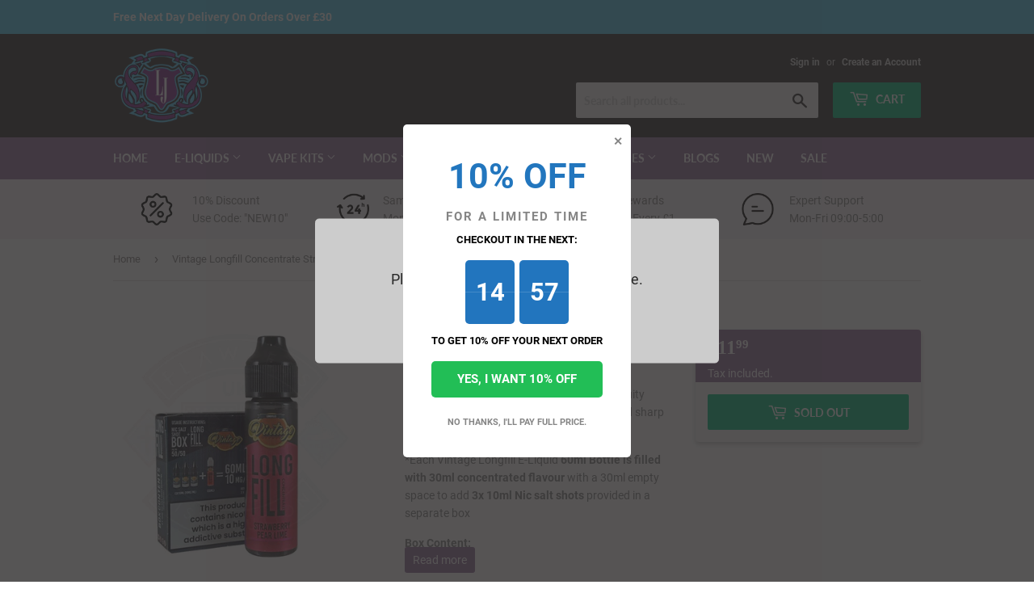

--- FILE ---
content_type: text/html; charset=utf-8
request_url: https://litejoy.co.uk/products/vintage-longfill-concentrate-strawberry-pear-lime-30ml
body_size: 25629
content:
<!doctype html>
<html class="no-touch no-js" lang="en-GB">
<head>
  <script>(function(H){H.className=H.className.replace(/\bno-js\b/,'js')})(document.documentElement)</script>
  <!-- Basic page needs ================================================== -->
  <meta charset="utf-8">
  <meta http-equiv="X-UA-Compatible" content="IE=edge,chrome=1">

  
  <link rel="shortcut icon" href="//litejoy.co.uk/cdn/shop/files/lj_logo_bf5028ca-a046-44bc-b2ca-c007e6ea87d5_32x32.png?v=1613132765" type="image/png" />
  

  <!-- Title and description ================================================== -->
  <title>
  Vintage Longfill Concentrate Strawberry Pear Lime 30ml &ndash; Litejoy Ltd
  </title>

  
    <meta name="description" content="Vintage Strawberry Pear Lime an excellent fruity flavour as sweet strawberries, juicy pears and sharp limes blend together into a fantastic vape! *Each Vintage Longfill E-Liquid 60ml Bottle is filled with 30ml concentrated flavour with a 30ml empty space to add 3x 10ml Nic salt shots provided in a separate box Box Cont">
  

  <!-- Product meta ================================================== -->
  <!-- /snippets/social-meta-tags.liquid -->




<meta property="og:site_name" content="Litejoy Ltd">
<meta property="og:url" content="https://litejoy.co.uk/products/vintage-longfill-concentrate-strawberry-pear-lime-30ml">
<meta property="og:title" content="Vintage Longfill Concentrate Strawberry Pear Lime 30ml">
<meta property="og:type" content="product">
<meta property="og:description" content="Vintage Strawberry Pear Lime an excellent fruity flavour as sweet strawberries, juicy pears and sharp limes blend together into a fantastic vape! *Each Vintage Longfill E-Liquid 60ml Bottle is filled with 30ml concentrated flavour with a 30ml empty space to add 3x 10ml Nic salt shots provided in a separate box Box Cont">

  <meta property="og:price:amount" content="11.99">
  <meta property="og:price:currency" content="GBP">

<meta property="og:image" content="http://litejoy.co.uk/cdn/shop/products/VINTAGE_LONGFILLCONCENTRATE_STRAWBERRYPEARLIME_PA_72_FL_1200x1200.jpg?v=1619709856">
<meta property="og:image:secure_url" content="https://litejoy.co.uk/cdn/shop/products/VINTAGE_LONGFILLCONCENTRATE_STRAWBERRYPEARLIME_PA_72_FL_1200x1200.jpg?v=1619709856">


<meta name="twitter:card" content="summary_large_image">
<meta name="twitter:title" content="Vintage Longfill Concentrate Strawberry Pear Lime 30ml">
<meta name="twitter:description" content="Vintage Strawberry Pear Lime an excellent fruity flavour as sweet strawberries, juicy pears and sharp limes blend together into a fantastic vape! *Each Vintage Longfill E-Liquid 60ml Bottle is filled with 30ml concentrated flavour with a 30ml empty space to add 3x 10ml Nic salt shots provided in a separate box Box Cont">


  <!-- Helpers ================================================== -->
  
  	
  	
  
  <meta name="viewport" content="width=device-width,initial-scale=1">

  <!-- CSS ================================================== -->
  <link href="//litejoy.co.uk/cdn/shop/t/24/assets/theme.scss.css?v=8316891000143740151656105586" rel="stylesheet" type="text/css" media="all" />

  <!-- Header hook for plugins ================================================== -->
  <script>window.performance && window.performance.mark && window.performance.mark('shopify.content_for_header.start');</script><meta id="shopify-digital-wallet" name="shopify-digital-wallet" content="/17984749/digital_wallets/dialog">
<link rel="alternate" type="application/json+oembed" href="https://litejoy.co.uk/products/vintage-longfill-concentrate-strawberry-pear-lime-30ml.oembed">
<script async="async" src="/checkouts/internal/preloads.js?locale=en-GB"></script>
<script id="shopify-features" type="application/json">{"accessToken":"ebbc5848b9afb4b68f79921ef8b8680c","betas":["rich-media-storefront-analytics"],"domain":"litejoy.co.uk","predictiveSearch":true,"shopId":17984749,"locale":"en"}</script>
<script>var Shopify = Shopify || {};
Shopify.shop = "litejoy.myshopify.com";
Shopify.locale = "en-GB";
Shopify.currency = {"active":"GBP","rate":"1.0"};
Shopify.country = "GB";
Shopify.theme = {"name":"Supply","id":119489102023,"schema_name":"Supply","schema_version":"9.2.2","theme_store_id":679,"role":"main"};
Shopify.theme.handle = "null";
Shopify.theme.style = {"id":null,"handle":null};
Shopify.cdnHost = "litejoy.co.uk/cdn";
Shopify.routes = Shopify.routes || {};
Shopify.routes.root = "/";</script>
<script type="module">!function(o){(o.Shopify=o.Shopify||{}).modules=!0}(window);</script>
<script>!function(o){function n(){var o=[];function n(){o.push(Array.prototype.slice.apply(arguments))}return n.q=o,n}var t=o.Shopify=o.Shopify||{};t.loadFeatures=n(),t.autoloadFeatures=n()}(window);</script>
<script id="shop-js-analytics" type="application/json">{"pageType":"product"}</script>
<script defer="defer" async type="module" src="//litejoy.co.uk/cdn/shopifycloud/shop-js/modules/v2/client.init-shop-cart-sync_CG-L-Qzi.en.esm.js"></script>
<script defer="defer" async type="module" src="//litejoy.co.uk/cdn/shopifycloud/shop-js/modules/v2/chunk.common_B8yXDTDb.esm.js"></script>
<script type="module">
  await import("//litejoy.co.uk/cdn/shopifycloud/shop-js/modules/v2/client.init-shop-cart-sync_CG-L-Qzi.en.esm.js");
await import("//litejoy.co.uk/cdn/shopifycloud/shop-js/modules/v2/chunk.common_B8yXDTDb.esm.js");

  window.Shopify.SignInWithShop?.initShopCartSync?.({"fedCMEnabled":true,"windoidEnabled":true});

</script>
<script>(function() {
  var isLoaded = false;
  function asyncLoad() {
    if (isLoaded) return;
    isLoaded = true;
    var urls = ["https:\/\/js.smile.io\/v1\/smile-shopify.js?shop=litejoy.myshopify.com","https:\/\/chimpstatic.com\/mcjs-connected\/js\/users\/6edf334ffb72590ccf2668fe1\/425a3b1c8d6be4de01f5912b8.js?shop=litejoy.myshopify.com","https:\/\/age-verification.hulkapps.com\/hulk_age_verifier.js?shop=litejoy.myshopify.com","\/\/code.tidio.co\/p6hwhunkprffjtvzi7ovsljtobfmf3in.js?shop=litejoy.myshopify.com"];
    for (var i = 0; i < urls.length; i++) {
      var s = document.createElement('script');
      s.type = 'text/javascript';
      s.async = true;
      s.src = urls[i];
      var x = document.getElementsByTagName('script')[0];
      x.parentNode.insertBefore(s, x);
    }
  };
  if(window.attachEvent) {
    window.attachEvent('onload', asyncLoad);
  } else {
    window.addEventListener('load', asyncLoad, false);
  }
})();</script>
<script id="__st">var __st={"a":17984749,"offset":0,"reqid":"c709bca6-560f-4483-ae17-4618fbb252ea-1768121532","pageurl":"litejoy.co.uk\/products\/vintage-longfill-concentrate-strawberry-pear-lime-30ml","u":"a35fee4347d4","p":"product","rtyp":"product","rid":6692664639687};</script>
<script>window.ShopifyPaypalV4VisibilityTracking = true;</script>
<script id="captcha-bootstrap">!function(){'use strict';const t='contact',e='account',n='new_comment',o=[[t,t],['blogs',n],['comments',n],[t,'customer']],c=[[e,'customer_login'],[e,'guest_login'],[e,'recover_customer_password'],[e,'create_customer']],r=t=>t.map((([t,e])=>`form[action*='/${t}']:not([data-nocaptcha='true']) input[name='form_type'][value='${e}']`)).join(','),a=t=>()=>t?[...document.querySelectorAll(t)].map((t=>t.form)):[];function s(){const t=[...o],e=r(t);return a(e)}const i='password',u='form_key',d=['recaptcha-v3-token','g-recaptcha-response','h-captcha-response',i],f=()=>{try{return window.sessionStorage}catch{return}},m='__shopify_v',_=t=>t.elements[u];function p(t,e,n=!1){try{const o=window.sessionStorage,c=JSON.parse(o.getItem(e)),{data:r}=function(t){const{data:e,action:n}=t;return t[m]||n?{data:e,action:n}:{data:t,action:n}}(c);for(const[e,n]of Object.entries(r))t.elements[e]&&(t.elements[e].value=n);n&&o.removeItem(e)}catch(o){console.error('form repopulation failed',{error:o})}}const l='form_type',E='cptcha';function T(t){t.dataset[E]=!0}const w=window,h=w.document,L='Shopify',v='ce_forms',y='captcha';let A=!1;((t,e)=>{const n=(g='f06e6c50-85a8-45c8-87d0-21a2b65856fe',I='https://cdn.shopify.com/shopifycloud/storefront-forms-hcaptcha/ce_storefront_forms_captcha_hcaptcha.v1.5.2.iife.js',D={infoText:'Protected by hCaptcha',privacyText:'Privacy',termsText:'Terms'},(t,e,n)=>{const o=w[L][v],c=o.bindForm;if(c)return c(t,g,e,D).then(n);var r;o.q.push([[t,g,e,D],n]),r=I,A||(h.body.append(Object.assign(h.createElement('script'),{id:'captcha-provider',async:!0,src:r})),A=!0)});var g,I,D;w[L]=w[L]||{},w[L][v]=w[L][v]||{},w[L][v].q=[],w[L][y]=w[L][y]||{},w[L][y].protect=function(t,e){n(t,void 0,e),T(t)},Object.freeze(w[L][y]),function(t,e,n,w,h,L){const[v,y,A,g]=function(t,e,n){const i=e?o:[],u=t?c:[],d=[...i,...u],f=r(d),m=r(i),_=r(d.filter((([t,e])=>n.includes(e))));return[a(f),a(m),a(_),s()]}(w,h,L),I=t=>{const e=t.target;return e instanceof HTMLFormElement?e:e&&e.form},D=t=>v().includes(t);t.addEventListener('submit',(t=>{const e=I(t);if(!e)return;const n=D(e)&&!e.dataset.hcaptchaBound&&!e.dataset.recaptchaBound,o=_(e),c=g().includes(e)&&(!o||!o.value);(n||c)&&t.preventDefault(),c&&!n&&(function(t){try{if(!f())return;!function(t){const e=f();if(!e)return;const n=_(t);if(!n)return;const o=n.value;o&&e.removeItem(o)}(t);const e=Array.from(Array(32),(()=>Math.random().toString(36)[2])).join('');!function(t,e){_(t)||t.append(Object.assign(document.createElement('input'),{type:'hidden',name:u})),t.elements[u].value=e}(t,e),function(t,e){const n=f();if(!n)return;const o=[...t.querySelectorAll(`input[type='${i}']`)].map((({name:t})=>t)),c=[...d,...o],r={};for(const[a,s]of new FormData(t).entries())c.includes(a)||(r[a]=s);n.setItem(e,JSON.stringify({[m]:1,action:t.action,data:r}))}(t,e)}catch(e){console.error('failed to persist form',e)}}(e),e.submit())}));const S=(t,e)=>{t&&!t.dataset[E]&&(n(t,e.some((e=>e===t))),T(t))};for(const o of['focusin','change'])t.addEventListener(o,(t=>{const e=I(t);D(e)&&S(e,y())}));const B=e.get('form_key'),M=e.get(l),P=B&&M;t.addEventListener('DOMContentLoaded',(()=>{const t=y();if(P)for(const e of t)e.elements[l].value===M&&p(e,B);[...new Set([...A(),...v().filter((t=>'true'===t.dataset.shopifyCaptcha))])].forEach((e=>S(e,t)))}))}(h,new URLSearchParams(w.location.search),n,t,e,['guest_login'])})(!0,!0)}();</script>
<script integrity="sha256-4kQ18oKyAcykRKYeNunJcIwy7WH5gtpwJnB7kiuLZ1E=" data-source-attribution="shopify.loadfeatures" defer="defer" src="//litejoy.co.uk/cdn/shopifycloud/storefront/assets/storefront/load_feature-a0a9edcb.js" crossorigin="anonymous"></script>
<script data-source-attribution="shopify.dynamic_checkout.dynamic.init">var Shopify=Shopify||{};Shopify.PaymentButton=Shopify.PaymentButton||{isStorefrontPortableWallets:!0,init:function(){window.Shopify.PaymentButton.init=function(){};var t=document.createElement("script");t.src="https://litejoy.co.uk/cdn/shopifycloud/portable-wallets/latest/portable-wallets.en.js",t.type="module",document.head.appendChild(t)}};
</script>
<script data-source-attribution="shopify.dynamic_checkout.buyer_consent">
  function portableWalletsHideBuyerConsent(e){var t=document.getElementById("shopify-buyer-consent"),n=document.getElementById("shopify-subscription-policy-button");t&&n&&(t.classList.add("hidden"),t.setAttribute("aria-hidden","true"),n.removeEventListener("click",e))}function portableWalletsShowBuyerConsent(e){var t=document.getElementById("shopify-buyer-consent"),n=document.getElementById("shopify-subscription-policy-button");t&&n&&(t.classList.remove("hidden"),t.removeAttribute("aria-hidden"),n.addEventListener("click",e))}window.Shopify?.PaymentButton&&(window.Shopify.PaymentButton.hideBuyerConsent=portableWalletsHideBuyerConsent,window.Shopify.PaymentButton.showBuyerConsent=portableWalletsShowBuyerConsent);
</script>
<script>
  function portableWalletsCleanup(e){e&&e.src&&console.error("Failed to load portable wallets script "+e.src);var t=document.querySelectorAll("shopify-accelerated-checkout .shopify-payment-button__skeleton, shopify-accelerated-checkout-cart .wallet-cart-button__skeleton"),e=document.getElementById("shopify-buyer-consent");for(let e=0;e<t.length;e++)t[e].remove();e&&e.remove()}function portableWalletsNotLoadedAsModule(e){e instanceof ErrorEvent&&"string"==typeof e.message&&e.message.includes("import.meta")&&"string"==typeof e.filename&&e.filename.includes("portable-wallets")&&(window.removeEventListener("error",portableWalletsNotLoadedAsModule),window.Shopify.PaymentButton.failedToLoad=e,"loading"===document.readyState?document.addEventListener("DOMContentLoaded",window.Shopify.PaymentButton.init):window.Shopify.PaymentButton.init())}window.addEventListener("error",portableWalletsNotLoadedAsModule);
</script>

<script type="module" src="https://litejoy.co.uk/cdn/shopifycloud/portable-wallets/latest/portable-wallets.en.js" onError="portableWalletsCleanup(this)" crossorigin="anonymous"></script>
<script nomodule>
  document.addEventListener("DOMContentLoaded", portableWalletsCleanup);
</script>

<link id="shopify-accelerated-checkout-styles" rel="stylesheet" media="screen" href="https://litejoy.co.uk/cdn/shopifycloud/portable-wallets/latest/accelerated-checkout-backwards-compat.css" crossorigin="anonymous">
<style id="shopify-accelerated-checkout-cart">
        #shopify-buyer-consent {
  margin-top: 1em;
  display: inline-block;
  width: 100%;
}

#shopify-buyer-consent.hidden {
  display: none;
}

#shopify-subscription-policy-button {
  background: none;
  border: none;
  padding: 0;
  text-decoration: underline;
  font-size: inherit;
  cursor: pointer;
}

#shopify-subscription-policy-button::before {
  box-shadow: none;
}

      </style>

<script>window.performance && window.performance.mark && window.performance.mark('shopify.content_for_header.end');</script>

  
  

  <script src="//litejoy.co.uk/cdn/shop/t/24/assets/jquery-2.2.3.min.js?v=58211863146907186831612914688" type="text/javascript"></script>

  <script src="//litejoy.co.uk/cdn/shop/t/24/assets/lazysizes.min.js?v=8147953233334221341612914688" async="async"></script>
  <script src="//litejoy.co.uk/cdn/shop/t/24/assets/vendor.js?v=106177282645720727331612914690" defer="defer"></script>
  <script src="//litejoy.co.uk/cdn/shop/t/24/assets/theme.js?v=104651861431369677821613778849" defer="defer"></script>
  <script src="//litejoy.co.uk/cdn/shop/t/24/assets/readmore.min.js?v=31630494980608433581615208130"></script>

  <link rel="stylesheet" type="text/css" href="//cdn.jsdelivr.net/npm/slick-carousel@1.8.1/slick/slick.css"/>

<link rel="canonical" href="https://litejoy.co.uk/products/vintage-longfill-concentrate-strawberry-pear-lime-30ml">
<link href="https://monorail-edge.shopifysvc.com" rel="dns-prefetch">
<script>(function(){if ("sendBeacon" in navigator && "performance" in window) {try {var session_token_from_headers = performance.getEntriesByType('navigation')[0].serverTiming.find(x => x.name == '_s').description;} catch {var session_token_from_headers = undefined;}var session_cookie_matches = document.cookie.match(/_shopify_s=([^;]*)/);var session_token_from_cookie = session_cookie_matches && session_cookie_matches.length === 2 ? session_cookie_matches[1] : "";var session_token = session_token_from_headers || session_token_from_cookie || "";function handle_abandonment_event(e) {var entries = performance.getEntries().filter(function(entry) {return /monorail-edge.shopifysvc.com/.test(entry.name);});if (!window.abandonment_tracked && entries.length === 0) {window.abandonment_tracked = true;var currentMs = Date.now();var navigation_start = performance.timing.navigationStart;var payload = {shop_id: 17984749,url: window.location.href,navigation_start,duration: currentMs - navigation_start,session_token,page_type: "product"};window.navigator.sendBeacon("https://monorail-edge.shopifysvc.com/v1/produce", JSON.stringify({schema_id: "online_store_buyer_site_abandonment/1.1",payload: payload,metadata: {event_created_at_ms: currentMs,event_sent_at_ms: currentMs}}));}}window.addEventListener('pagehide', handle_abandonment_event);}}());</script>
<script id="web-pixels-manager-setup">(function e(e,d,r,n,o){if(void 0===o&&(o={}),!Boolean(null===(a=null===(i=window.Shopify)||void 0===i?void 0:i.analytics)||void 0===a?void 0:a.replayQueue)){var i,a;window.Shopify=window.Shopify||{};var t=window.Shopify;t.analytics=t.analytics||{};var s=t.analytics;s.replayQueue=[],s.publish=function(e,d,r){return s.replayQueue.push([e,d,r]),!0};try{self.performance.mark("wpm:start")}catch(e){}var l=function(){var e={modern:/Edge?\/(1{2}[4-9]|1[2-9]\d|[2-9]\d{2}|\d{4,})\.\d+(\.\d+|)|Firefox\/(1{2}[4-9]|1[2-9]\d|[2-9]\d{2}|\d{4,})\.\d+(\.\d+|)|Chrom(ium|e)\/(9{2}|\d{3,})\.\d+(\.\d+|)|(Maci|X1{2}).+ Version\/(15\.\d+|(1[6-9]|[2-9]\d|\d{3,})\.\d+)([,.]\d+|)( \(\w+\)|)( Mobile\/\w+|) Safari\/|Chrome.+OPR\/(9{2}|\d{3,})\.\d+\.\d+|(CPU[ +]OS|iPhone[ +]OS|CPU[ +]iPhone|CPU IPhone OS|CPU iPad OS)[ +]+(15[._]\d+|(1[6-9]|[2-9]\d|\d{3,})[._]\d+)([._]\d+|)|Android:?[ /-](13[3-9]|1[4-9]\d|[2-9]\d{2}|\d{4,})(\.\d+|)(\.\d+|)|Android.+Firefox\/(13[5-9]|1[4-9]\d|[2-9]\d{2}|\d{4,})\.\d+(\.\d+|)|Android.+Chrom(ium|e)\/(13[3-9]|1[4-9]\d|[2-9]\d{2}|\d{4,})\.\d+(\.\d+|)|SamsungBrowser\/([2-9]\d|\d{3,})\.\d+/,legacy:/Edge?\/(1[6-9]|[2-9]\d|\d{3,})\.\d+(\.\d+|)|Firefox\/(5[4-9]|[6-9]\d|\d{3,})\.\d+(\.\d+|)|Chrom(ium|e)\/(5[1-9]|[6-9]\d|\d{3,})\.\d+(\.\d+|)([\d.]+$|.*Safari\/(?![\d.]+ Edge\/[\d.]+$))|(Maci|X1{2}).+ Version\/(10\.\d+|(1[1-9]|[2-9]\d|\d{3,})\.\d+)([,.]\d+|)( \(\w+\)|)( Mobile\/\w+|) Safari\/|Chrome.+OPR\/(3[89]|[4-9]\d|\d{3,})\.\d+\.\d+|(CPU[ +]OS|iPhone[ +]OS|CPU[ +]iPhone|CPU IPhone OS|CPU iPad OS)[ +]+(10[._]\d+|(1[1-9]|[2-9]\d|\d{3,})[._]\d+)([._]\d+|)|Android:?[ /-](13[3-9]|1[4-9]\d|[2-9]\d{2}|\d{4,})(\.\d+|)(\.\d+|)|Mobile Safari.+OPR\/([89]\d|\d{3,})\.\d+\.\d+|Android.+Firefox\/(13[5-9]|1[4-9]\d|[2-9]\d{2}|\d{4,})\.\d+(\.\d+|)|Android.+Chrom(ium|e)\/(13[3-9]|1[4-9]\d|[2-9]\d{2}|\d{4,})\.\d+(\.\d+|)|Android.+(UC? ?Browser|UCWEB|U3)[ /]?(15\.([5-9]|\d{2,})|(1[6-9]|[2-9]\d|\d{3,})\.\d+)\.\d+|SamsungBrowser\/(5\.\d+|([6-9]|\d{2,})\.\d+)|Android.+MQ{2}Browser\/(14(\.(9|\d{2,})|)|(1[5-9]|[2-9]\d|\d{3,})(\.\d+|))(\.\d+|)|K[Aa][Ii]OS\/(3\.\d+|([4-9]|\d{2,})\.\d+)(\.\d+|)/},d=e.modern,r=e.legacy,n=navigator.userAgent;return n.match(d)?"modern":n.match(r)?"legacy":"unknown"}(),u="modern"===l?"modern":"legacy",c=(null!=n?n:{modern:"",legacy:""})[u],f=function(e){return[e.baseUrl,"/wpm","/b",e.hashVersion,"modern"===e.buildTarget?"m":"l",".js"].join("")}({baseUrl:d,hashVersion:r,buildTarget:u}),m=function(e){var d=e.version,r=e.bundleTarget,n=e.surface,o=e.pageUrl,i=e.monorailEndpoint;return{emit:function(e){var a=e.status,t=e.errorMsg,s=(new Date).getTime(),l=JSON.stringify({metadata:{event_sent_at_ms:s},events:[{schema_id:"web_pixels_manager_load/3.1",payload:{version:d,bundle_target:r,page_url:o,status:a,surface:n,error_msg:t},metadata:{event_created_at_ms:s}}]});if(!i)return console&&console.warn&&console.warn("[Web Pixels Manager] No Monorail endpoint provided, skipping logging."),!1;try{return self.navigator.sendBeacon.bind(self.navigator)(i,l)}catch(e){}var u=new XMLHttpRequest;try{return u.open("POST",i,!0),u.setRequestHeader("Content-Type","text/plain"),u.send(l),!0}catch(e){return console&&console.warn&&console.warn("[Web Pixels Manager] Got an unhandled error while logging to Monorail."),!1}}}}({version:r,bundleTarget:l,surface:e.surface,pageUrl:self.location.href,monorailEndpoint:e.monorailEndpoint});try{o.browserTarget=l,function(e){var d=e.src,r=e.async,n=void 0===r||r,o=e.onload,i=e.onerror,a=e.sri,t=e.scriptDataAttributes,s=void 0===t?{}:t,l=document.createElement("script"),u=document.querySelector("head"),c=document.querySelector("body");if(l.async=n,l.src=d,a&&(l.integrity=a,l.crossOrigin="anonymous"),s)for(var f in s)if(Object.prototype.hasOwnProperty.call(s,f))try{l.dataset[f]=s[f]}catch(e){}if(o&&l.addEventListener("load",o),i&&l.addEventListener("error",i),u)u.appendChild(l);else{if(!c)throw new Error("Did not find a head or body element to append the script");c.appendChild(l)}}({src:f,async:!0,onload:function(){if(!function(){var e,d;return Boolean(null===(d=null===(e=window.Shopify)||void 0===e?void 0:e.analytics)||void 0===d?void 0:d.initialized)}()){var d=window.webPixelsManager.init(e)||void 0;if(d){var r=window.Shopify.analytics;r.replayQueue.forEach((function(e){var r=e[0],n=e[1],o=e[2];d.publishCustomEvent(r,n,o)})),r.replayQueue=[],r.publish=d.publishCustomEvent,r.visitor=d.visitor,r.initialized=!0}}},onerror:function(){return m.emit({status:"failed",errorMsg:"".concat(f," has failed to load")})},sri:function(e){var d=/^sha384-[A-Za-z0-9+/=]+$/;return"string"==typeof e&&d.test(e)}(c)?c:"",scriptDataAttributes:o}),m.emit({status:"loading"})}catch(e){m.emit({status:"failed",errorMsg:(null==e?void 0:e.message)||"Unknown error"})}}})({shopId: 17984749,storefrontBaseUrl: "https://litejoy.co.uk",extensionsBaseUrl: "https://extensions.shopifycdn.com/cdn/shopifycloud/web-pixels-manager",monorailEndpoint: "https://monorail-edge.shopifysvc.com/unstable/produce_batch",surface: "storefront-renderer",enabledBetaFlags: ["2dca8a86","a0d5f9d2"],webPixelsConfigList: [{"id":"170525045","eventPayloadVersion":"v1","runtimeContext":"LAX","scriptVersion":"1","type":"CUSTOM","privacyPurposes":["ANALYTICS"],"name":"Google Analytics tag (migrated)"},{"id":"shopify-app-pixel","configuration":"{}","eventPayloadVersion":"v1","runtimeContext":"STRICT","scriptVersion":"0450","apiClientId":"shopify-pixel","type":"APP","privacyPurposes":["ANALYTICS","MARKETING"]},{"id":"shopify-custom-pixel","eventPayloadVersion":"v1","runtimeContext":"LAX","scriptVersion":"0450","apiClientId":"shopify-pixel","type":"CUSTOM","privacyPurposes":["ANALYTICS","MARKETING"]}],isMerchantRequest: false,initData: {"shop":{"name":"Litejoy Ltd","paymentSettings":{"currencyCode":"GBP"},"myshopifyDomain":"litejoy.myshopify.com","countryCode":"GB","storefrontUrl":"https:\/\/litejoy.co.uk"},"customer":null,"cart":null,"checkout":null,"productVariants":[{"price":{"amount":11.99,"currencyCode":"GBP"},"product":{"title":"Vintage Longfill Concentrate Strawberry Pear Lime  30ml","vendor":"Vintage Juice","id":"6692664639687","untranslatedTitle":"Vintage Longfill Concentrate Strawberry Pear Lime  30ml","url":"\/products\/vintage-longfill-concentrate-strawberry-pear-lime-30ml","type":"Juices"},"id":"39825508860103","image":{"src":"\/\/litejoy.co.uk\/cdn\/shop\/products\/VINTAGE_LONGFILLCONCENTRATE_STRAWBERRYPEARLIME_PA_72_FL.jpg?v=1619709856"},"sku":"VLOCSTPELI30","title":"Default Title","untranslatedTitle":"Default Title"}],"purchasingCompany":null},},"https://litejoy.co.uk/cdn","7cecd0b6w90c54c6cpe92089d5m57a67346",{"modern":"","legacy":""},{"shopId":"17984749","storefrontBaseUrl":"https:\/\/litejoy.co.uk","extensionBaseUrl":"https:\/\/extensions.shopifycdn.com\/cdn\/shopifycloud\/web-pixels-manager","surface":"storefront-renderer","enabledBetaFlags":"[\"2dca8a86\", \"a0d5f9d2\"]","isMerchantRequest":"false","hashVersion":"7cecd0b6w90c54c6cpe92089d5m57a67346","publish":"custom","events":"[[\"page_viewed\",{}],[\"product_viewed\",{\"productVariant\":{\"price\":{\"amount\":11.99,\"currencyCode\":\"GBP\"},\"product\":{\"title\":\"Vintage Longfill Concentrate Strawberry Pear Lime  30ml\",\"vendor\":\"Vintage Juice\",\"id\":\"6692664639687\",\"untranslatedTitle\":\"Vintage Longfill Concentrate Strawberry Pear Lime  30ml\",\"url\":\"\/products\/vintage-longfill-concentrate-strawberry-pear-lime-30ml\",\"type\":\"Juices\"},\"id\":\"39825508860103\",\"image\":{\"src\":\"\/\/litejoy.co.uk\/cdn\/shop\/products\/VINTAGE_LONGFILLCONCENTRATE_STRAWBERRYPEARLIME_PA_72_FL.jpg?v=1619709856\"},\"sku\":\"VLOCSTPELI30\",\"title\":\"Default Title\",\"untranslatedTitle\":\"Default Title\"}}]]"});</script><script>
  window.ShopifyAnalytics = window.ShopifyAnalytics || {};
  window.ShopifyAnalytics.meta = window.ShopifyAnalytics.meta || {};
  window.ShopifyAnalytics.meta.currency = 'GBP';
  var meta = {"product":{"id":6692664639687,"gid":"gid:\/\/shopify\/Product\/6692664639687","vendor":"Vintage Juice","type":"Juices","handle":"vintage-longfill-concentrate-strawberry-pear-lime-30ml","variants":[{"id":39825508860103,"price":1199,"name":"Vintage Longfill Concentrate Strawberry Pear Lime  30ml","public_title":null,"sku":"VLOCSTPELI30"}],"remote":false},"page":{"pageType":"product","resourceType":"product","resourceId":6692664639687,"requestId":"c709bca6-560f-4483-ae17-4618fbb252ea-1768121532"}};
  for (var attr in meta) {
    window.ShopifyAnalytics.meta[attr] = meta[attr];
  }
</script>
<script class="analytics">
  (function () {
    var customDocumentWrite = function(content) {
      var jquery = null;

      if (window.jQuery) {
        jquery = window.jQuery;
      } else if (window.Checkout && window.Checkout.$) {
        jquery = window.Checkout.$;
      }

      if (jquery) {
        jquery('body').append(content);
      }
    };

    var hasLoggedConversion = function(token) {
      if (token) {
        return document.cookie.indexOf('loggedConversion=' + token) !== -1;
      }
      return false;
    }

    var setCookieIfConversion = function(token) {
      if (token) {
        var twoMonthsFromNow = new Date(Date.now());
        twoMonthsFromNow.setMonth(twoMonthsFromNow.getMonth() + 2);

        document.cookie = 'loggedConversion=' + token + '; expires=' + twoMonthsFromNow;
      }
    }

    var trekkie = window.ShopifyAnalytics.lib = window.trekkie = window.trekkie || [];
    if (trekkie.integrations) {
      return;
    }
    trekkie.methods = [
      'identify',
      'page',
      'ready',
      'track',
      'trackForm',
      'trackLink'
    ];
    trekkie.factory = function(method) {
      return function() {
        var args = Array.prototype.slice.call(arguments);
        args.unshift(method);
        trekkie.push(args);
        return trekkie;
      };
    };
    for (var i = 0; i < trekkie.methods.length; i++) {
      var key = trekkie.methods[i];
      trekkie[key] = trekkie.factory(key);
    }
    trekkie.load = function(config) {
      trekkie.config = config || {};
      trekkie.config.initialDocumentCookie = document.cookie;
      var first = document.getElementsByTagName('script')[0];
      var script = document.createElement('script');
      script.type = 'text/javascript';
      script.onerror = function(e) {
        var scriptFallback = document.createElement('script');
        scriptFallback.type = 'text/javascript';
        scriptFallback.onerror = function(error) {
                var Monorail = {
      produce: function produce(monorailDomain, schemaId, payload) {
        var currentMs = new Date().getTime();
        var event = {
          schema_id: schemaId,
          payload: payload,
          metadata: {
            event_created_at_ms: currentMs,
            event_sent_at_ms: currentMs
          }
        };
        return Monorail.sendRequest("https://" + monorailDomain + "/v1/produce", JSON.stringify(event));
      },
      sendRequest: function sendRequest(endpointUrl, payload) {
        // Try the sendBeacon API
        if (window && window.navigator && typeof window.navigator.sendBeacon === 'function' && typeof window.Blob === 'function' && !Monorail.isIos12()) {
          var blobData = new window.Blob([payload], {
            type: 'text/plain'
          });

          if (window.navigator.sendBeacon(endpointUrl, blobData)) {
            return true;
          } // sendBeacon was not successful

        } // XHR beacon

        var xhr = new XMLHttpRequest();

        try {
          xhr.open('POST', endpointUrl);
          xhr.setRequestHeader('Content-Type', 'text/plain');
          xhr.send(payload);
        } catch (e) {
          console.log(e);
        }

        return false;
      },
      isIos12: function isIos12() {
        return window.navigator.userAgent.lastIndexOf('iPhone; CPU iPhone OS 12_') !== -1 || window.navigator.userAgent.lastIndexOf('iPad; CPU OS 12_') !== -1;
      }
    };
    Monorail.produce('monorail-edge.shopifysvc.com',
      'trekkie_storefront_load_errors/1.1',
      {shop_id: 17984749,
      theme_id: 119489102023,
      app_name: "storefront",
      context_url: window.location.href,
      source_url: "//litejoy.co.uk/cdn/s/trekkie.storefront.05c509f133afcfb9f2a8aef7ef881fd109f9b92e.min.js"});

        };
        scriptFallback.async = true;
        scriptFallback.src = '//litejoy.co.uk/cdn/s/trekkie.storefront.05c509f133afcfb9f2a8aef7ef881fd109f9b92e.min.js';
        first.parentNode.insertBefore(scriptFallback, first);
      };
      script.async = true;
      script.src = '//litejoy.co.uk/cdn/s/trekkie.storefront.05c509f133afcfb9f2a8aef7ef881fd109f9b92e.min.js';
      first.parentNode.insertBefore(script, first);
    };
    trekkie.load(
      {"Trekkie":{"appName":"storefront","development":false,"defaultAttributes":{"shopId":17984749,"isMerchantRequest":null,"themeId":119489102023,"themeCityHash":"3561453201620697332","contentLanguage":"en-GB","currency":"GBP"},"isServerSideCookieWritingEnabled":true,"monorailRegion":"shop_domain","enabledBetaFlags":["65f19447"]},"Session Attribution":{},"S2S":{"facebookCapiEnabled":false,"source":"trekkie-storefront-renderer","apiClientId":580111}}
    );

    var loaded = false;
    trekkie.ready(function() {
      if (loaded) return;
      loaded = true;

      window.ShopifyAnalytics.lib = window.trekkie;

      var originalDocumentWrite = document.write;
      document.write = customDocumentWrite;
      try { window.ShopifyAnalytics.merchantGoogleAnalytics.call(this); } catch(error) {};
      document.write = originalDocumentWrite;

      window.ShopifyAnalytics.lib.page(null,{"pageType":"product","resourceType":"product","resourceId":6692664639687,"requestId":"c709bca6-560f-4483-ae17-4618fbb252ea-1768121532","shopifyEmitted":true});

      var match = window.location.pathname.match(/checkouts\/(.+)\/(thank_you|post_purchase)/)
      var token = match? match[1]: undefined;
      if (!hasLoggedConversion(token)) {
        setCookieIfConversion(token);
        window.ShopifyAnalytics.lib.track("Viewed Product",{"currency":"GBP","variantId":39825508860103,"productId":6692664639687,"productGid":"gid:\/\/shopify\/Product\/6692664639687","name":"Vintage Longfill Concentrate Strawberry Pear Lime  30ml","price":"11.99","sku":"VLOCSTPELI30","brand":"Vintage Juice","variant":null,"category":"Juices","nonInteraction":true,"remote":false},undefined,undefined,{"shopifyEmitted":true});
      window.ShopifyAnalytics.lib.track("monorail:\/\/trekkie_storefront_viewed_product\/1.1",{"currency":"GBP","variantId":39825508860103,"productId":6692664639687,"productGid":"gid:\/\/shopify\/Product\/6692664639687","name":"Vintage Longfill Concentrate Strawberry Pear Lime  30ml","price":"11.99","sku":"VLOCSTPELI30","brand":"Vintage Juice","variant":null,"category":"Juices","nonInteraction":true,"remote":false,"referer":"https:\/\/litejoy.co.uk\/products\/vintage-longfill-concentrate-strawberry-pear-lime-30ml"});
      }
    });


        var eventsListenerScript = document.createElement('script');
        eventsListenerScript.async = true;
        eventsListenerScript.src = "//litejoy.co.uk/cdn/shopifycloud/storefront/assets/shop_events_listener-3da45d37.js";
        document.getElementsByTagName('head')[0].appendChild(eventsListenerScript);

})();</script>
  <script>
  if (!window.ga || (window.ga && typeof window.ga !== 'function')) {
    window.ga = function ga() {
      (window.ga.q = window.ga.q || []).push(arguments);
      if (window.Shopify && window.Shopify.analytics && typeof window.Shopify.analytics.publish === 'function') {
        window.Shopify.analytics.publish("ga_stub_called", {}, {sendTo: "google_osp_migration"});
      }
      console.error("Shopify's Google Analytics stub called with:", Array.from(arguments), "\nSee https://help.shopify.com/manual/promoting-marketing/pixels/pixel-migration#google for more information.");
    };
    if (window.Shopify && window.Shopify.analytics && typeof window.Shopify.analytics.publish === 'function') {
      window.Shopify.analytics.publish("ga_stub_initialized", {}, {sendTo: "google_osp_migration"});
    }
  }
</script>
<script
  defer
  src="https://litejoy.co.uk/cdn/shopifycloud/perf-kit/shopify-perf-kit-3.0.3.min.js"
  data-application="storefront-renderer"
  data-shop-id="17984749"
  data-render-region="gcp-us-east1"
  data-page-type="product"
  data-theme-instance-id="119489102023"
  data-theme-name="Supply"
  data-theme-version="9.2.2"
  data-monorail-region="shop_domain"
  data-resource-timing-sampling-rate="10"
  data-shs="true"
  data-shs-beacon="true"
  data-shs-export-with-fetch="true"
  data-shs-logs-sample-rate="1"
  data-shs-beacon-endpoint="https://litejoy.co.uk/api/collect"
></script>
</head>

<body id="vintage-longfill-concentrate-strawberry-pear-lime-30ml" class="template-product">

  <div id="shopify-section-header" class="shopify-section header-section"><div class="top-bar">
  <div class="wrapper">
    <div class="shipping--readout">
      <!---- Free devlivery Countdown -->
      
      Free Next Day Delivery on orders over £30
      
    </div>
    
    <div class="shipping--timer">
      <ul class="selling--points--product">
        <li>
          <div class="delivery-countdown">
            Order within <span class="hours"></span>:<span class="minutes"></span>:<span class="seconds"></span> for same day dispatch
          </div>
        </li>
      </ul>
    </div>
  </div>
</div>
<header class="site-header" role="banner" data-section-id="header" data-section-type="header-section">
  <div class="wrapper">

    <div class="grid--full">
      <div class="grid-item large--one-half">
        
          <div class="h1 header-logo" itemscope itemtype="http://schema.org/Organization">
        
          
          

          <a href="/" itemprop="url">
            <div class="lazyload__image-wrapper no-js header-logo__image" style="max-width:120px;">
              <div style="padding-top:81.66666666666667%;">
                <img class="lazyload js"
                  data-src="//litejoy.co.uk/cdn/shop/files/lj_logo_bf5028ca-a046-44bc-b2ca-c007e6ea87d5_{width}x.png?v=1613132765"
                  data-widths="[180, 360, 540, 720, 900, 1080, 1296, 1512, 1728, 2048]"
                  data-aspectratio="1.2244897959183674"
                  data-sizes="auto"
                  alt="Litejoy Ltd"
                  style="width:120px;">
              </div>
            </div>
            <noscript>
              
              <img src="//litejoy.co.uk/cdn/shop/files/lj_logo_bf5028ca-a046-44bc-b2ca-c007e6ea87d5_120x.png?v=1613132765"
                srcset="//litejoy.co.uk/cdn/shop/files/lj_logo_bf5028ca-a046-44bc-b2ca-c007e6ea87d5_120x.png?v=1613132765 1x, //litejoy.co.uk/cdn/shop/files/lj_logo_bf5028ca-a046-44bc-b2ca-c007e6ea87d5_120x@2x.png?v=1613132765 2x"
                alt="Litejoy Ltd"
                itemprop="logo"
                style="max-width:120px;">
            </noscript>
          </a>
          
        
          </div>
        
      </div>

      <div class="grid-item large--one-half text-center large--text-right">
        
          <div class="site-header--text-links">
            

            
              <span class="site-header--meta-links medium-down--hide">
                
                  <a href="/account/login" id="customer_login_link">Sign in</a>
                  <span class="site-header--spacer">or</span>
                  <a href="/account/register" id="customer_register_link">Create an Account</a>
                
              </span>
            
          </div>

          <br class="medium-down--hide">
        

        <div class="dropdown" style="display:none">
          <div id="myDropdown" class="dropdown-content show">
            <input autocomplete="off" onclick="myFunction()" type="text" placeholder="Search Brands..." id="myInput" onkeyup="filterFunction()"> 
            <div class="input--svg" onclick="myFunction()">
              <svg class="show" id="chevron-dwn" aria-hidden="true" focusable="false" role="presentation" xmlns="http://www.w3.org/2000/svg" width="8" height="6" viewBox="0 0 8 6">
                <g fill="currentColor" fill-rule="evenodd">
                  <polygon class="icon-chevron-down-left" points="4 5.371 7.668 1.606 6.665 .629 4 3.365"></polygon>
                  <polygon class="icon-chevron-down-right" points="4 3.365 1.335 .629 1.335 .629 .332 1.606 4 5.371"></polygon>
                </g>
              </svg>
            </div>
            <span onclick="closeFunction()" id="close">&times;</span>
            <div id="brand-list">
              <ul><li><a href="/collections/vendors?q=12%20Monkeys" title="12 Monkeys">12 Monkeys</a></li><li><a href="/collections/vendors?q=73%20Juice" title="73 Juice">73 Juice</a></li><li><a href="/collections/vendors?q=Alpha" title="Alpha">Alpha</a></li><li><a href="/collections/vendors?q=AMA%20Vape%20Lab" title="AMA Vape Lab">AMA Vape Lab</a></li><li><a href="/collections/vendors?q=Anarchist" title="Anarchist">Anarchist</a></li><li><a href="/collections/vendors?q=Artery" title="Artery">Artery</a></li><li><a href="/collections/vendors?q=Aspire" title="Aspire">Aspire</a></li><li><a href="/collections/vendors?q=AWT" title="AWT">AWT</a></li><li><a href="/collections/vendors?q=Bad%20Drip%20Labs" title="Bad Drip Labs">Bad Drip Labs</a></li><li><a href="/collections/vendors?q=Barista%20Brew%20Co" title="Barista Brew Co">Barista Brew Co</a></li><li><a href="/collections/vendors?q=Barista%20Brew%20Co." title="Barista Brew Co.">Barista Brew Co.</a></li><li><a href="/collections/vendors?q=Bazooka%20Vape" title="Bazooka Vape">Bazooka Vape</a></li><li><a href="/collections/vendors?q=Bear%20State" title="Bear State">Bear State</a></li><li><a href="/collections/vendors?q=Bear%20State%20Vapor" title="Bear State Vapor">Bear State Vapor</a></li><li><a href="/collections/vendors?q=Beard%20Vapes" title="Beard Vapes">Beard Vapes</a></li><li><a href="/collections/vendors?q=Bella%20Ciao%20Vapes" title="Bella Ciao Vapes">Bella Ciao Vapes</a></li><li><a href="/collections/vendors?q=Beyond%20E-Liquids" title="Beyond E-Liquids">Beyond E-Liquids</a></li><li><a href="/collections/vendors?q=Billionaire%20Juice" title="Billionaire Juice">Billionaire Juice</a></li><li><a href="/collections/vendors?q=Bloom" title="Bloom">Bloom</a></li><li><a href="/collections/vendors?q=Blow%20White" title="Blow White">Blow White</a></li><li><a href="/collections/vendors?q=BLU" title="BLU">BLU</a></li><li><a href="/collections/vendors?q=Bogan%20Brews" title="Bogan Brews">Bogan Brews</a></li><li><a href="/collections/vendors?q=Bubonic" title="Bubonic">Bubonic</a></li><li><a href="/collections/vendors?q=Burst" title="Burst">Burst</a></li><li><a href="/collections/vendors?q=Candy%20King" title="Candy King">Candy King</a></li><li><a href="/collections/vendors?q=Candy%20Man" title="Candy Man">Candy Man</a></li><li><a href="/collections/vendors?q=Charlie%27s%20Chalkdust" title="Charlie&#39;s Chalkdust">Charlie's Chalkdust</a></li><li><a href="/collections/vendors?q=Chuffed" title="Chuffed">Chuffed</a></li><li><a href="/collections/vendors?q=Cloud%20Candy" title="Cloud Candy">Cloud Candy</a></li><li><a href="/collections/vendors?q=Cloud%20Thieves" title="Cloud Thieves">Cloud Thieves</a></li><li><a href="/collections/vendors?q=Clown" title="Clown">Clown</a></li><li><a href="/collections/vendors?q=Coil%20Spill" title="Coil Spill">Coil Spill</a></li><li><a href="/collections/vendors?q=Coilology" title="Coilology">Coilology</a></li><li><a href="/collections/vendors?q=Cotton%20Bacon" title="Cotton Bacon">Cotton Bacon</a></li><li><a href="/collections/vendors?q=Cotton%20Gods" title="Cotton Gods">Cotton Gods</a></li><li><a href="/collections/vendors?q=Crusher" title="Crusher">Crusher</a></li><li><a href="/collections/vendors?q=cuttwood" title="cuttwood">cuttwood</a></li><li><a href="/collections/vendors?q=Depper%20Cola%20Co." title="Depper Cola Co.">Depper Cola Co.</a></li><li><a href="/collections/vendors?q=Dinner%20Lady" title="Dinner Lady">Dinner Lady</a></li><li><a href="/collections/vendors?q=Doozy%20Vape%20Co" title="Doozy Vape Co">Doozy Vape Co</a></li><li><a href="/collections/vendors?q=Dotmod" title="Dotmod">Dotmod</a></li><li><a href="/collections/vendors?q=Double%20Drip" title="Double Drip">Double Drip</a></li><li><a href="/collections/vendors?q=Dough%20Bros" title="Dough Bros">Dough Bros</a></li><li><a href="/collections/vendors?q=Dough%20King" title="Dough King">Dough King</a></li><li><a href="/collections/vendors?q=Dr%20Vapes" title="Dr Vapes">Dr Vapes</a></li><li><a href="/collections/vendors?q=Dripping%20Desserts" title="Dripping Desserts">Dripping Desserts</a></li><li><a href="/collections/vendors?q=DripX%20Vapour" title="DripX Vapour">DripX Vapour</a></li><li><a href="/collections/vendors?q=Drop" title="Drop">Drop</a></li><li><a href="/collections/vendors?q=DRS" title="DRS">DRS</a></li><li><a href="/collections/vendors?q=Efest" title="Efest">Efest</a></li><li><a href="/collections/vendors?q=Efinity%20Labs" title="Efinity Labs">Efinity Labs</a></li><li><a href="/collections/vendors?q=Ejuicedepo" title="Ejuicedepo">Ejuicedepo</a></li><li><a href="/collections/vendors?q=Eleaf" title="Eleaf">Eleaf</a></li><li><a href="/collections/vendors?q=Electronic%20Cigarettes%20Ltd" title="Electronic Cigarettes Ltd">Electronic Cigarettes Ltd</a></li><li><a href="/collections/vendors?q=Element%20Eliquid" title="Element Eliquid">Element Eliquid</a></li><li><a href="/collections/vendors?q=EUC" title="EUC">EUC</a></li><li><a href="/collections/vendors?q=Fantasi" title="Fantasi">Fantasi</a></li><li><a href="/collections/vendors?q=Fizzy%20Juice" title="Fizzy Juice">Fizzy Juice</a></li><li><a href="/collections/vendors?q=Flatwire" title="Flatwire">Flatwire</a></li><li><a href="/collections/vendors?q=Flatwire%20UK" title="Flatwire UK">Flatwire UK</a></li><li><a href="/collections/vendors?q=Flawless" title="Flawless">Flawless</a></li><li><a href="/collections/vendors?q=Flawless%20UK%20Vape%20Distribution%20Ltd" title="Flawless UK Vape Distribution Ltd">Flawless UK Vape Distribution Ltd</a></li><li><a href="/collections/vendors?q=Flawless%20Vape%20Shop" title="Flawless Vape Shop">Flawless Vape Shop</a></li><li><a href="/collections/vendors?q=flawlessvapeshop.co.uk" title="flawlessvapeshop.co.uk">flawlessvapeshop.co.uk</a></li><li><a href="/collections/vendors?q=FreeMax" title="FreeMax">FreeMax</a></li><li><a href="/collections/vendors?q=Freestyle" title="Freestyle">Freestyle</a></li><li><a href="/collections/vendors?q=French%20Dude" title="French Dude">French Dude</a></li><li><a href="/collections/vendors?q=Froot" title="Froot">Froot</a></li><li><a href="/collections/vendors?q=Frooti%20Tooti" title="Frooti Tooti">Frooti Tooti</a></li><li><a href="/collections/vendors?q=Frozen%20Freaks" title="Frozen Freaks">Frozen Freaks</a></li><li><a href="/collections/vendors?q=Fruit%20Monster" title="Fruit Monster">Fruit Monster</a></li><li><a href="/collections/vendors?q=Fruk" title="Fruk">Fruk</a></li><li><a href="/collections/vendors?q=Frukt%20Cyder" title="Frukt Cyder">Frukt Cyder</a></li><li><a href="/collections/vendors?q=Frumist" title="Frumist">Frumist</a></li><li><a href="/collections/vendors?q=Fuzz" title="Fuzz">Fuzz</a></li><li><a href="/collections/vendors?q=Geek%20Vape" title="Geek Vape">Geek Vape</a></li><li><a href="/collections/vendors?q=Glas" title="Glas">Glas</a></li><li><a href="/collections/vendors?q=Got%20Salts" title="Got Salts">Got Salts</a></li><li><a href="/collections/vendors?q=Handcrafted%20Juice%20Co.%20Prohibition" title="Handcrafted Juice Co. Prohibition">Handcrafted Juice Co. Prohibition</a></li><li><a href="/collections/vendors?q=Heaven%20Haze" title="Heaven Haze">Heaven Haze</a></li><li><a href="/collections/vendors?q=Hi%20Drip" title="Hi Drip">Hi Drip</a></li><li><a href="/collections/vendors?q=Hippo%20Vapes" title="Hippo Vapes">Hippo Vapes</a></li><li><a href="/collections/vendors?q=Hohm%20Tech" title="Hohm Tech">Hohm Tech</a></li><li><a href="/collections/vendors?q=Horizon%20Vape" title="Horizon Vape">Horizon Vape</a></li><li><a href="/collections/vendors?q=Horny%20Flava" title="Horny Flava">Horny Flava</a></li><li><a href="/collections/vendors?q=Humble" title="Humble">Humble</a></li><li><a href="/collections/vendors?q=Hustle%20Plus" title="Hustle Plus">Hustle Plus</a></li><li><a href="/collections/vendors?q=I%20VG" title="I VG">I VG</a></li><li><a href="/collections/vendors?q=Innokin" title="Innokin">Innokin</a></li><li><a href="/collections/vendors?q=Isickle" title="Isickle">Isickle</a></li><li><a href="/collections/vendors?q=Island%20Vape%20UK" title="Island Vape UK">Island Vape UK</a></li><li><a href="/collections/vendors?q=IVG" title="IVG">IVG</a></li><li><a href="/collections/vendors?q=Joes%20Juice" title="Joes Juice">Joes Juice</a></li><li><a href="/collections/vendors?q=Joyetech" title="Joyetech">Joyetech</a></li><li><a href="/collections/vendors?q=Joytech" title="Joytech">Joytech</a></li><li><a href="/collections/vendors?q=Juice%20Head" title="Juice Head">Juice Head</a></li><li><a href="/collections/vendors?q=Juice%20Locker" title="Juice Locker">Juice Locker</a></li><li><a href="/collections/vendors?q=Juice%20Man" title="Juice Man">Juice Man</a></li><li><a href="/collections/vendors?q=Juice%20N%20Power" title="Juice N Power">Juice N Power</a></li><li><a href="/collections/vendors?q=Juice%20N%27%20Power" title="Juice N&#39; Power">Juice N' Power</a></li><li><a href="/collections/vendors?q=Juice%20Sauz" title="Juice Sauz">Juice Sauz</a></li><li><a href="/collections/vendors?q=Juice%20Source" title="Juice Source">Juice Source</a></li><li><a href="/collections/vendors?q=Just%20Jam" title="Just Jam">Just Jam</a></li><li><a href="/collections/vendors?q=Just%20Juice" title="Just Juice">Just Juice</a></li><li><a href="/collections/vendors?q=Kangertech" title="Kangertech">Kangertech</a></li><li><a href="/collections/vendors?q=Keep%20it%20100" title="Keep it 100">Keep it 100</a></li><li><a href="/collections/vendors?q=Kennedy" title="Kennedy">Kennedy</a></li><li><a href="/collections/vendors?q=Kilo%20Premium" title="Kilo Premium">Kilo Premium</a></li><li><a href="/collections/vendors?q=Kingston" title="Kingston">Kingston</a></li><li><a href="/collections/vendors?q=LiquaVape" title="LiquaVape">LiquaVape</a></li><li><a href="/collections/vendors?q=Litejoy" title="Litejoy">Litejoy</a></li><li><a href="/collections/vendors?q=Loaded" title="Loaded">Loaded</a></li><li><a href="/collections/vendors?q=Longship%20Promotions" title="Longship Promotions">Longship Promotions</a></li><li><a href="/collections/vendors?q=Lost%20Vape" title="Lost Vape">Lost Vape</a></li><li><a href="/collections/vendors?q=Lush" title="Lush">Lush</a></li><li><a href="/collections/vendors?q=Mad%20Hatter" title="Mad Hatter">Mad Hatter</a></li><li><a href="/collections/vendors?q=Mad%20Man" title="Mad Man">Mad Man</a></li><li><a href="/collections/vendors?q=Milkshake%20Liquids" title="Milkshake Liquids">Milkshake Liquids</a></li><li><a href="/collections/vendors?q=Momo" title="Momo">Momo</a></li><li><a href="/collections/vendors?q=Moreish%20Puff" title="Moreish Puff">Moreish Puff</a></li><li><a href="/collections/vendors?q=Mr%20Vapour" title="Mr Vapour">Mr Vapour</a></li><li><a href="/collections/vendors?q=Mrs%20Fields" title="Mrs Fields">Mrs Fields</a></li><li><a href="/collections/vendors?q=My%20E-Liquids" title="My E-Liquids">My E-Liquids</a></li><li><a href="/collections/vendors?q=My%20Vapery" title="My Vapery">My Vapery</a></li><li><a href="/collections/vendors?q=Myle%20Vapor" title="Myle Vapor">Myle Vapor</a></li><li><a href="/collections/vendors?q=NAKED" title="NAKED">NAKED</a></li><li><a href="/collections/vendors?q=Nasty%20Juice" title="Nasty Juice">Nasty Juice</a></li><li><a href="/collections/vendors?q=Nic%20Salts" title="Nic Salts">Nic Salts</a></li><li><a href="/collections/vendors?q=Nitecore" title="Nitecore">Nitecore</a></li><li><a href="/collections/vendors?q=No%20Frills" title="No Frills">No Frills</a></li><li><a href="/collections/vendors?q=Nom%20Nomz" title="Nom Nomz">Nom Nomz</a></li><li><a href="/collections/vendors?q=Num%20Skullz" title="Num Skullz">Num Skullz</a></li><li><a href="/collections/vendors?q=OBS" title="OBS">OBS</a></li><li><a href="/collections/vendors?q=Ohm%20Zone" title="Ohm Zone">Ohm Zone</a></li><li><a href="/collections/vendors?q=One%20Hit%20Wonder" title="One Hit Wonder">One Hit Wonder</a></li><li><a href="/collections/vendors?q=OneVape" title="OneVape">OneVape</a></li><li><a href="/collections/vendors?q=Only%20E-Liquids" title="Only E-Liquids">Only E-Liquids</a></li><li><a href="/collections/vendors?q=Oxva" title="Oxva">Oxva</a></li><li><a href="/collections/vendors?q=Pancake%20man" title="Pancake man">Pancake man</a></li><li><a href="/collections/vendors?q=Philly%20Vape%20Society%20LLC" title="Philly Vape Society LLC">Philly Vape Society LLC</a></li><li><a href="/collections/vendors?q=Puff%20Dragon" title="Puff Dragon">Puff Dragon</a></li><li><a href="/collections/vendors?q=Puffin%20Rascal" title="Puffin Rascal">Puffin Rascal</a></li><li><a href="/collections/vendors?q=Pukka%20Juice" title="Pukka Juice">Pukka Juice</a></li><li><a href="/collections/vendors?q=PURP" title="PURP">PURP</a></li><li><a href="/collections/vendors?q=Purple%20Haze" title="Purple Haze">Purple Haze</a></li><li><a href="/collections/vendors?q=Ramsey%20E-Liquids" title="Ramsey E-Liquids">Ramsey E-Liquids</a></li><li><a href="/collections/vendors?q=Rap%20Snacks" title="Rap Snacks">Rap Snacks</a></li><li><a href="/collections/vendors?q=Razz%20%26%20Jazz" title="Razz &amp; Jazz">Razz & Jazz</a></li><li><a href="/collections/vendors?q=Red%20Liquids" title="Red Liquids">Red Liquids</a></li><li><a href="/collections/vendors?q=Retro%20Joes" title="Retro Joes">Retro Joes</a></li><li><a href="/collections/vendors?q=Rincoe" title="Rincoe">Rincoe</a></li><li><a href="/collections/vendors?q=Riot%20Labs" title="Riot Labs">Riot Labs</a></li><li><a href="/collections/vendors?q=Ruthless%20E-Juice" title="Ruthless E-Juice">Ruthless E-Juice</a></li><li><a href="/collections/vendors?q=Salt%20Nix" title="Salt Nix">Salt Nix</a></li><li><a href="/collections/vendors?q=Samsung" title="Samsung">Samsung</a></li><li><a href="/collections/vendors?q=Seriously%20Fruity" title="Seriously Fruity">Seriously Fruity</a></li><li><a href="/collections/vendors?q=Shake%20And%20Vape" title="Shake And Vape">Shake And Vape</a></li><li><a href="/collections/vendors?q=Sigelei" title="Sigelei">Sigelei</a></li><li><a href="/collections/vendors?q=Skwezed" title="Skwezed">Skwezed</a></li><li><a href="/collections/vendors?q=Smoant" title="Smoant">Smoant</a></li><li><a href="/collections/vendors?q=Smok" title="Smok">Smok</a></li><li><a href="/collections/vendors?q=SnowWolf" title="SnowWolf">SnowWolf</a></li><li><a href="/collections/vendors?q=Solar%20Juice" title="Solar Juice">Solar Juice</a></li><li><a href="/collections/vendors?q=SOLT" title="SOLT">SOLT</a></li><li><a href="/collections/vendors?q=Strapped" title="Strapped">Strapped</a></li><li><a href="/collections/vendors?q=Suicide" title="Suicide">Suicide</a></li><li><a href="/collections/vendors?q=Suicide%20Bunny" title="Suicide Bunny">Suicide Bunny</a></li><li><a href="/collections/vendors?q=Supergood" title="Supergood">Supergood</a></li><li><a href="/collections/vendors?q=Surreal%20Vapes" title="Surreal Vapes">Surreal Vapes</a></li><li><a href="/collections/vendors?q=Sweet%20Spot" title="Sweet Spot">Sweet Spot</a></li><li><a href="/collections/vendors?q=Sweet%20Tooth" title="Sweet Tooth">Sweet Tooth</a></li><li><a href="/collections/vendors?q=Swig" title="Swig">Swig</a></li><li><a href="/collections/vendors?q=TAOV" title="TAOV">TAOV</a></li><li><a href="/collections/vendors?q=TAOV%20Cloud%20Chaser" title="TAOV Cloud Chaser">TAOV Cloud Chaser</a></li><li><a href="/collections/vendors?q=Tasty%20Flavors" title="Tasty Flavors">Tasty Flavors</a></li><li><a href="/collections/vendors?q=Team%20120" title="Team 120">Team 120</a></li><li><a href="/collections/vendors?q=Tecc" title="Tecc">Tecc</a></li><li><a href="/collections/vendors?q=The%20Custard%20Company" title="The Custard Company">The Custard Company</a></li><li><a href="/collections/vendors?q=The%20Daily%20Grind" title="The Daily Grind">The Daily Grind</a></li><li><a href="/collections/vendors?q=The%20Fog%20Clown" title="The Fog Clown">The Fog Clown</a></li><li><a href="/collections/vendors?q=The%20Juice%20Lab" title="The Juice Lab">The Juice Lab</a></li><li><a href="/collections/vendors?q=The%20Milkman" title="The Milkman">The Milkman</a></li><li><a href="/collections/vendors?q=The%20Slush%20Machine" title="The Slush Machine">The Slush Machine</a></li><li><a href="/collections/vendors?q=The%20Swag%20Project" title="The Swag Project">The Swag Project</a></li><li><a href="/collections/vendors?q=The%20Yorkshire%20Vaper" title="The Yorkshire Vaper">The Yorkshire Vaper</a></li><li><a href="/collections/vendors?q=thirst%20e-liquid" title="thirst e-liquid">thirst e-liquid</a></li><li><a href="/collections/vendors?q=Top%20Vape" title="Top Vape">Top Vape</a></li><li><a href="/collections/vendors?q=UWELL" title="UWELL">UWELL</a></li><li><a href="/collections/vendors?q=Vapcell" title="Vapcell">Vapcell</a></li><li><a href="/collections/vendors?q=Vape%20Any%20Wear" title="Vape Any Wear">Vape Any Wear</a></li><li><a href="/collections/vendors?q=Vape%20Crusaders" title="Vape Crusaders">Vape Crusaders</a></li><li><a href="/collections/vendors?q=Vape%20Distillery" title="Vape Distillery">Vape Distillery</a></li><li><a href="/collections/vendors?q=Vapeflava" title="Vapeflava">Vapeflava</a></li><li><a href="/collections/vendors?q=Vapefly" title="Vapefly">Vapefly</a></li><li><a href="/collections/vendors?q=Vapeman" title="Vapeman">Vapeman</a></li><li><a href="/collections/vendors?q=Vaper%20Treats" title="Vaper Treats">Vaper Treats</a></li><li><a href="/collections/vendors?q=Vapers" title="Vapers">Vapers</a></li><li><a href="/collections/vendors?q=Vaperz%20Cloud" title="Vaperz Cloud">Vaperz Cloud</a></li><li><a href="/collections/vendors?q=Vaporesso" title="Vaporesso">Vaporesso</a></li><li><a href="/collections/vendors?q=Vapouriz%20Labs" title="Vapouriz Labs">Vapouriz Labs</a></li><li><a href="/collections/vendors?q=VGOD" title="VGOD">VGOD</a></li><li><a href="/collections/vendors?q=Viking" title="Viking">Viking</a></li><li><a href="/collections/vendors?q=Vintage%20Juice" title="Vintage Juice">Vintage Juice</a></li><li><a href="/collections/vendors?q=Viper" title="Viper">Viper</a></li><li><a href="/collections/vendors?q=VOAK" title="VOAK">VOAK</a></li><li><a href="/collections/vendors?q=Voom" title="Voom">Voom</a></li><li><a href="/collections/vendors?q=Voopoo" title="Voopoo">Voopoo</a></li><li><a href="/collections/vendors?q=Whipped" title="Whipped">Whipped</a></li><li><a href="/collections/vendors?q=Wick%20Liquor" title="Wick Liquor">Wick Liquor</a></li><li><a href="/collections/vendors?q=Wismec" title="Wismec">Wismec</a></li><li><a href="/collections/vendors?q=Wonutz" title="Wonutz">Wonutz</a></li><li><a href="/collections/vendors?q=WOTOFO" title="WOTOFO">WOTOFO</a></li><li><a href="/collections/vendors?q=Xtreme%20Juice" title="Xtreme Juice">Xtreme Juice</a></li><li><a href="/collections/vendors?q=Yami%20Vapor" title="Yami Vapor">Yami Vapor</a></li><li><a href="/collections/vendors?q=Yeti%20ELiquid" title="Yeti ELiquid">Yeti ELiquid</a></li><li><a href="/collections/vendors?q=Yogi" title="Yogi">Yogi</a></li><li><a href="/collections/vendors?q=Zap%20Juice" title="Zap Juice">Zap Juice</a></li><li><a href="/collections/vendors?q=Zebra%20Juice" title="Zebra Juice">Zebra Juice</a></li><li><a href="/collections/vendors?q=Zeus%20Juice" title="Zeus Juice">Zeus Juice</a></li></ul>
            </div>
          </div>
        </div>

        <form action="/search" method="get" class="search-bar" role="search">
  <input type="hidden" name="type" value="product">

  <input type="search" name="q" value="" placeholder="Search all products..." aria-label="Search all products...">
  <button type="submit" class="search-bar--submit icon-fallback-text">
    <span class="icon icon-search" aria-hidden="true"></span>
    <span class="fallback-text">Search</span>
  </button>
</form>


        <a href="/cart" class="header-cart-btn cart-toggle">
          <span class="icon icon-cart"></span>
          Cart <span class="cart-count cart-badge--desktop hidden-count">0</span>
        </a>
      </div>
    </div>

  </div>
</header>

<div id="mobileNavBar">
  <div class="display-table-cell">
    <button class="menu-toggle mobileNavBar-link" aria-controls="navBar" aria-expanded="false"><span class="icon icon-hamburger" aria-hidden="true"></span>Menu</button>
  </div>
  <div class="display-table-cell">
    <a href="/cart" class="cart-toggle mobileNavBar-link">
      <span class="icon icon-cart"></span>
      Cart <span class="cart-count hidden-count">0</span>
    </a>
  </div>
</div>

<nav class="nav-bar" id="navBar" role="navigation">
  <div class="wrapper">
    <form action="/search" method="get" class="search-bar" role="search">
  <input type="hidden" name="type" value="product">

  <input type="search" name="q" value="" placeholder="Search all products..." aria-label="Search all products...">
  <button type="submit" class="search-bar--submit icon-fallback-text">
    <span class="icon icon-search" aria-hidden="true"></span>
    <span class="fallback-text">Search</span>
  </button>
</form>

    <ul class="mobile-nav" id="MobileNav">
  
  
    
      <li>
        <a
          href="/"
          class="mobile-nav--link"
          data-meganav-type="child"
          >
            Home
        </a>
      </li>
    
  
    
      
      <li
        class="mobile-nav--has-dropdown "
        aria-haspopup="true">
        <a
          href="https://litejoy.co.uk/collections/e-liquids"
          class="mobile-nav--link"
          data-meganav-type="parent"
          >
            E-LIQUIDS
        </a>
        <button class="icon icon-arrow-down mobile-nav--button"
          aria-expanded="false"
          aria-label="E-LIQUIDS Menu">
        </button>
        <ul
          id="MenuParent-2"
          class="mobile-nav--dropdown mobile-nav--has-grandchildren"
          data-meganav-dropdown>
          
            
            
              <li
                class="mobile-nav--has-dropdown mobile-nav--has-dropdown-grandchild "
                aria-haspopup="true">
                <a
                  href="/collections/vape-juice-with-nicotine"
                  class="mobile-nav--link"
                  data-meganav-type="parent"
                  >
                    Nicotine
                </a>
                <button class="icon icon-arrow-down mobile-nav--button"
                  aria-expanded="false"
                  aria-label="Nicotine Menu">
                </button>
                <ul
                  id="MenuChildren-2-1"
                  class="mobile-nav--dropdown-grandchild"
                  data-meganav-dropdown>
                  
                    <li>
                      <a
                        href="/collections/nic-shots"
                        class="mobile-nav--link"
                        data-meganav-type="child"
                        >
                          Nicotine Shots
                        </a>
                    </li>
                  
                    <li>
                      <a
                        href="/collections/nic-salts"
                        class="mobile-nav--link"
                        data-meganav-type="child"
                        >
                          Salt Nicotine
                        </a>
                    </li>
                  
                    <li>
                      <a
                        href="/collections/50-50-e-liquid"
                        class="mobile-nav--link"
                        data-meganav-type="child"
                        >
                          50/50 E-liquid
                        </a>
                    </li>
                  
                </ul>
              </li>
            
          
            
            
              <li
                class="mobile-nav--has-dropdown mobile-nav--has-dropdown-grandchild "
                aria-haspopup="true">
                <a
                  href="/collections/e-liquids"
                  class="mobile-nav--link"
                  data-meganav-type="parent"
                  >
                    Shortfills
                </a>
                <button class="icon icon-arrow-down mobile-nav--button"
                  aria-expanded="false"
                  aria-label="Shortfills Menu">
                </button>
                <ul
                  id="MenuChildren-2-2"
                  class="mobile-nav--dropdown-grandchild"
                  data-meganav-dropdown>
                  
                    <li>
                      <a
                        href="/collections/50ml-e-liquid"
                        class="mobile-nav--link"
                        data-meganav-type="child"
                        >
                          50ml E liquid
                        </a>
                    </li>
                  
                    <li>
                      <a
                        href="/collections/80ml-e-liquid"
                        class="mobile-nav--link"
                        data-meganav-type="child"
                        >
                          80ml E liquid
                        </a>
                    </li>
                  
                    <li>
                      <a
                        href="/collections/100ml-vape-juice"
                        class="mobile-nav--link"
                        data-meganav-type="child"
                        >
                          100ml E liquid
                        </a>
                    </li>
                  
                    <li>
                      <a
                        href="/collections/200ml-e-liquid"
                        class="mobile-nav--link"
                        data-meganav-type="child"
                        >
                          200ml E liquid
                        </a>
                    </li>
                  
                    <li>
                      <a
                        href="/collections/500ml-e-liquid-uk"
                        class="mobile-nav--link"
                        data-meganav-type="child"
                        >
                          500ml E liquid
                        </a>
                    </li>
                  
                </ul>
              </li>
            
          
            
              <li>
                <a
                  href="/collections/30ml-e-liquid-uk"
                  class="mobile-nav--link"
                  data-meganav-type="child"
                  >
                    DIY &amp; Concentrates
                </a>
              </li>
            
          
            
              <li>
                <a
                  href="/collections/tpd-clearance"
                  class="mobile-nav--link"
                  data-meganav-type="child"
                  >
                    TPD Clearance
                </a>
              </li>
            
          
        </ul>
      </li>
    
  
    
      
      <li
        class="mobile-nav--has-dropdown "
        aria-haspopup="true">
        <a
          href="https://litejoy.co.uk/collections/vape-kits"
          class="mobile-nav--link"
          data-meganav-type="parent"
          >
            VAPE KITS
        </a>
        <button class="icon icon-arrow-down mobile-nav--button"
          aria-expanded="false"
          aria-label="VAPE KITS Menu">
        </button>
        <ul
          id="MenuParent-3"
          class="mobile-nav--dropdown "
          data-meganav-dropdown>
          
            
              <li>
                <a
                  href="https://litejoy.co.uk/collections/vape-kits"
                  class="mobile-nav--link"
                  data-meganav-type="child"
                  >
                    Starter Kits
                </a>
              </li>
            
          
            
              <li>
                <a
                  href="/collections/sub-ohm-vape-kits"
                  class="mobile-nav--link"
                  data-meganav-type="child"
                  >
                    Sub Ohm Vape Kits
                </a>
              </li>
            
          
            
              <li>
                <a
                  href="/collections/vape-pens"
                  class="mobile-nav--link"
                  data-meganav-type="child"
                  >
                    Vape Pens
                </a>
              </li>
            
          
            
              <li>
                <a
                  href="https://litejoy.co.uk/collections/pod-system"
                  class="mobile-nav--link"
                  data-meganav-type="child"
                  >
                    Pod Kits
                </a>
              </li>
            
          
        </ul>
      </li>
    
  
    
      
      <li
        class="mobile-nav--has-dropdown "
        aria-haspopup="true">
        <a
          href="https://litejoy.co.uk/collections/vape-mods"
          class="mobile-nav--link"
          data-meganav-type="parent"
          >
            MODS
        </a>
        <button class="icon icon-arrow-down mobile-nav--button"
          aria-expanded="false"
          aria-label="MODS Menu">
        </button>
        <ul
          id="MenuParent-4"
          class="mobile-nav--dropdown "
          data-meganav-dropdown>
          
            
              <li>
                <a
                  href="/collections/box-mods"
                  class="mobile-nav--link"
                  data-meganav-type="child"
                  >
                    Box Mods
                </a>
              </li>
            
          
        </ul>
      </li>
    
  
    
      
      <li
        class="mobile-nav--has-dropdown "
        aria-haspopup="true">
        <a
          href="https://litejoy.co.uk/collections/tanks"
          class="mobile-nav--link"
          data-meganav-type="parent"
          >
            TANKS
        </a>
        <button class="icon icon-arrow-down mobile-nav--button"
          aria-expanded="false"
          aria-label="TANKS Menu">
        </button>
        <ul
          id="MenuParent-5"
          class="mobile-nav--dropdown "
          data-meganav-dropdown>
          
            
              <li>
                <a
                  href="/collections/sub-ohm-tanks"
                  class="mobile-nav--link"
                  data-meganav-type="child"
                  >
                    Sub Ohm
                </a>
              </li>
            
          
            
              <li>
                <a
                  href="/collections/mouth-to-lung-vape-kit"
                  class="mobile-nav--link"
                  data-meganav-type="child"
                  >
                    Mouth To Lung (MTL)
                </a>
              </li>
            
          
            
              <li>
                <a
                  href="/collections/dtl-vape-kits"
                  class="mobile-nav--link"
                  data-meganav-type="child"
                  >
                    Direct To Lung (DTL)
                </a>
              </li>
            
          
            
              <li>
                <a
                  href="/collections/vape-pods"
                  class="mobile-nav--link"
                  data-meganav-type="child"
                  >
                    Vape Pods
                </a>
              </li>
            
          
            
              <li>
                <a
                  href="/collections/rta-tank"
                  class="mobile-nav--link"
                  data-meganav-type="child"
                  >
                    Rebuildable Tank (RTA)
                </a>
              </li>
            
          
            
              <li>
                <a
                  href="/collections/rda-tanks"
                  class="mobile-nav--link"
                  data-meganav-type="child"
                  >
                    RDA 
                </a>
              </li>
            
          
        </ul>
      </li>
    
  
    
      <li>
        <a
          href="https://litejoy.co.uk/collections/vape-coils"
          class="mobile-nav--link"
          data-meganav-type="child"
          >
            COILS
        </a>
      </li>
    
  
    
      
      <li
        class="mobile-nav--has-dropdown "
        aria-haspopup="true">
        <a
          href="/collections/vape-accessories"
          class="mobile-nav--link"
          data-meganav-type="parent"
          >
            ACCESSORIES
        </a>
        <button class="icon icon-arrow-down mobile-nav--button"
          aria-expanded="false"
          aria-label="ACCESSORIES Menu">
        </button>
        <ul
          id="MenuParent-7"
          class="mobile-nav--dropdown "
          data-meganav-dropdown>
          
            
              <li>
                <a
                  href="/collections/e-cigarette-batteries"
                  class="mobile-nav--link"
                  data-meganav-type="child"
                  >
                    Batteries
                </a>
              </li>
            
          
            
              <li>
                <a
                  href="/collections/e-cigarette-chargers"
                  class="mobile-nav--link"
                  data-meganav-type="child"
                  >
                    Chargers
                </a>
              </li>
            
          
            
              <li>
                <a
                  href="/collections/coil-building-kit"
                  class="mobile-nav--link"
                  data-meganav-type="child"
                  >
                    Coil Building Kit
                </a>
              </li>
            
          
            
              <li>
                <a
                  href="/collections/vape-coils"
                  class="mobile-nav--link"
                  data-meganav-type="child"
                  >
                    Coils
                </a>
              </li>
            
          
            
              <li>
                <a
                  href="/collections/vape-wire"
                  class="mobile-nav--link"
                  data-meganav-type="child"
                  >
                    Wires
                </a>
              </li>
            
          
            
              <li>
                <a
                  href="https://litejoy.co.uk/collections/vape-cotton"
                  class="mobile-nav--link"
                  data-meganav-type="child"
                  >
                    Cotton
                </a>
              </li>
            
          
        </ul>
      </li>
    
  
    
      <li>
        <a
          href="/blogs/news"
          class="mobile-nav--link"
          data-meganav-type="child"
          >
            BLOGS
        </a>
      </li>
    
  
    
      <li>
        <a
          href="https://litejoy.co.uk/collections/new-products"
          class="mobile-nav--link"
          data-meganav-type="child"
          >
            NEW
        </a>
      </li>
    
  
    
      <li>
        <a
          href="/collections/vape-clearance"
          class="mobile-nav--link"
          data-meganav-type="child"
          >
            SALE
        </a>
      </li>
    
  

  
    
      <li class="customer-navlink large--hide"><a href="/account/login" id="customer_login_link">Sign in</a></li>
      <li class="customer-navlink large--hide"><a href="/account/register" id="customer_register_link">Create an Account</a></li>
    
  
</ul>

    <ul class="site-nav" id="AccessibleNav">
  
  
    
      <li>
        <a
          href="/"
          class="site-nav--link"
          data-meganav-type="child"
          >
            Home
        </a>
      </li>
    
  
    
      
      <li
        class="site-nav--has-dropdown "
        aria-haspopup="true">
        <a
          href="https://litejoy.co.uk/collections/e-liquids"
          class="site-nav--link"
          data-meganav-type="parent"
          aria-controls="MenuParent-2"
          aria-expanded="false"
          >
            E-LIQUIDS
            <span class="icon icon-arrow-down" aria-hidden="true"></span>
        </a>
        <ul
          id="MenuParent-2"
          class="site-nav--dropdown site-nav--has-grandchildren"
          data-meganav-dropdown>
          
            
            
              <li
                class="site-nav--has-dropdown site-nav--has-dropdown-grandchild "
                aria-haspopup="true">
                <a
                  href="/collections/vape-juice-with-nicotine"
                  class="site-nav--link"
                  aria-controls="MenuChildren-2-1"
                  data-meganav-type="parent"
                  
                  tabindex="-1">
                    Nicotine
                    <span class="icon icon-arrow-down" aria-hidden="true"></span>
                </a>
                <ul
                  id="MenuChildren-2-1"
                  class="site-nav--dropdown-grandchild"
                  data-meganav-dropdown>
                  
                    <li>
                      <a
                        href="/collections/nic-shots"
                        class="site-nav--link"
                        data-meganav-type="child"
                        
                        tabindex="-1">
                          Nicotine Shots
                        </a>
                    </li>
                  
                    <li>
                      <a
                        href="/collections/nic-salts"
                        class="site-nav--link"
                        data-meganav-type="child"
                        
                        tabindex="-1">
                          Salt Nicotine
                        </a>
                    </li>
                  
                    <li>
                      <a
                        href="/collections/50-50-e-liquid"
                        class="site-nav--link"
                        data-meganav-type="child"
                        
                        tabindex="-1">
                          50/50 E-liquid
                        </a>
                    </li>
                  
                </ul>
              </li>
            
          
            
            
              <li
                class="site-nav--has-dropdown site-nav--has-dropdown-grandchild "
                aria-haspopup="true">
                <a
                  href="/collections/e-liquids"
                  class="site-nav--link"
                  aria-controls="MenuChildren-2-2"
                  data-meganav-type="parent"
                  
                  tabindex="-1">
                    Shortfills
                    <span class="icon icon-arrow-down" aria-hidden="true"></span>
                </a>
                <ul
                  id="MenuChildren-2-2"
                  class="site-nav--dropdown-grandchild"
                  data-meganav-dropdown>
                  
                    <li>
                      <a
                        href="/collections/50ml-e-liquid"
                        class="site-nav--link"
                        data-meganav-type="child"
                        
                        tabindex="-1">
                          50ml E liquid
                        </a>
                    </li>
                  
                    <li>
                      <a
                        href="/collections/80ml-e-liquid"
                        class="site-nav--link"
                        data-meganav-type="child"
                        
                        tabindex="-1">
                          80ml E liquid
                        </a>
                    </li>
                  
                    <li>
                      <a
                        href="/collections/100ml-vape-juice"
                        class="site-nav--link"
                        data-meganav-type="child"
                        
                        tabindex="-1">
                          100ml E liquid
                        </a>
                    </li>
                  
                    <li>
                      <a
                        href="/collections/200ml-e-liquid"
                        class="site-nav--link"
                        data-meganav-type="child"
                        
                        tabindex="-1">
                          200ml E liquid
                        </a>
                    </li>
                  
                    <li>
                      <a
                        href="/collections/500ml-e-liquid-uk"
                        class="site-nav--link"
                        data-meganav-type="child"
                        
                        tabindex="-1">
                          500ml E liquid
                        </a>
                    </li>
                  
                </ul>
              </li>
            
          
            
              <li>
                <a
                  href="/collections/30ml-e-liquid-uk"
                  class="site-nav--link"
                  data-meganav-type="child"
                  
                  tabindex="-1">
                    DIY &amp; Concentrates
                </a>
              </li>
            
          
            
              <li>
                <a
                  href="/collections/tpd-clearance"
                  class="site-nav--link"
                  data-meganav-type="child"
                  
                  tabindex="-1">
                    TPD Clearance
                </a>
              </li>
            
          
        </ul>
      </li>
    
  
    
      
      <li
        class="site-nav--has-dropdown "
        aria-haspopup="true">
        <a
          href="https://litejoy.co.uk/collections/vape-kits"
          class="site-nav--link"
          data-meganav-type="parent"
          aria-controls="MenuParent-3"
          aria-expanded="false"
          >
            VAPE KITS
            <span class="icon icon-arrow-down" aria-hidden="true"></span>
        </a>
        <ul
          id="MenuParent-3"
          class="site-nav--dropdown "
          data-meganav-dropdown>
          
            
              <li>
                <a
                  href="https://litejoy.co.uk/collections/vape-kits"
                  class="site-nav--link"
                  data-meganav-type="child"
                  
                  tabindex="-1">
                    Starter Kits
                </a>
              </li>
            
          
            
              <li>
                <a
                  href="/collections/sub-ohm-vape-kits"
                  class="site-nav--link"
                  data-meganav-type="child"
                  
                  tabindex="-1">
                    Sub Ohm Vape Kits
                </a>
              </li>
            
          
            
              <li>
                <a
                  href="/collections/vape-pens"
                  class="site-nav--link"
                  data-meganav-type="child"
                  
                  tabindex="-1">
                    Vape Pens
                </a>
              </li>
            
          
            
              <li>
                <a
                  href="https://litejoy.co.uk/collections/pod-system"
                  class="site-nav--link"
                  data-meganav-type="child"
                  
                  tabindex="-1">
                    Pod Kits
                </a>
              </li>
            
          
        </ul>
      </li>
    
  
    
      
      <li
        class="site-nav--has-dropdown "
        aria-haspopup="true">
        <a
          href="https://litejoy.co.uk/collections/vape-mods"
          class="site-nav--link"
          data-meganav-type="parent"
          aria-controls="MenuParent-4"
          aria-expanded="false"
          >
            MODS
            <span class="icon icon-arrow-down" aria-hidden="true"></span>
        </a>
        <ul
          id="MenuParent-4"
          class="site-nav--dropdown "
          data-meganav-dropdown>
          
            
              <li>
                <a
                  href="/collections/box-mods"
                  class="site-nav--link"
                  data-meganav-type="child"
                  
                  tabindex="-1">
                    Box Mods
                </a>
              </li>
            
          
        </ul>
      </li>
    
  
    
      
      <li
        class="site-nav--has-dropdown "
        aria-haspopup="true">
        <a
          href="https://litejoy.co.uk/collections/tanks"
          class="site-nav--link"
          data-meganav-type="parent"
          aria-controls="MenuParent-5"
          aria-expanded="false"
          >
            TANKS
            <span class="icon icon-arrow-down" aria-hidden="true"></span>
        </a>
        <ul
          id="MenuParent-5"
          class="site-nav--dropdown "
          data-meganav-dropdown>
          
            
              <li>
                <a
                  href="/collections/sub-ohm-tanks"
                  class="site-nav--link"
                  data-meganav-type="child"
                  
                  tabindex="-1">
                    Sub Ohm
                </a>
              </li>
            
          
            
              <li>
                <a
                  href="/collections/mouth-to-lung-vape-kit"
                  class="site-nav--link"
                  data-meganav-type="child"
                  
                  tabindex="-1">
                    Mouth To Lung (MTL)
                </a>
              </li>
            
          
            
              <li>
                <a
                  href="/collections/dtl-vape-kits"
                  class="site-nav--link"
                  data-meganav-type="child"
                  
                  tabindex="-1">
                    Direct To Lung (DTL)
                </a>
              </li>
            
          
            
              <li>
                <a
                  href="/collections/vape-pods"
                  class="site-nav--link"
                  data-meganav-type="child"
                  
                  tabindex="-1">
                    Vape Pods
                </a>
              </li>
            
          
            
              <li>
                <a
                  href="/collections/rta-tank"
                  class="site-nav--link"
                  data-meganav-type="child"
                  
                  tabindex="-1">
                    Rebuildable Tank (RTA)
                </a>
              </li>
            
          
            
              <li>
                <a
                  href="/collections/rda-tanks"
                  class="site-nav--link"
                  data-meganav-type="child"
                  
                  tabindex="-1">
                    RDA 
                </a>
              </li>
            
          
        </ul>
      </li>
    
  
    
      <li>
        <a
          href="https://litejoy.co.uk/collections/vape-coils"
          class="site-nav--link"
          data-meganav-type="child"
          >
            COILS
        </a>
      </li>
    
  
    
      
      <li
        class="site-nav--has-dropdown "
        aria-haspopup="true">
        <a
          href="/collections/vape-accessories"
          class="site-nav--link"
          data-meganav-type="parent"
          aria-controls="MenuParent-7"
          aria-expanded="false"
          >
            ACCESSORIES
            <span class="icon icon-arrow-down" aria-hidden="true"></span>
        </a>
        <ul
          id="MenuParent-7"
          class="site-nav--dropdown "
          data-meganav-dropdown>
          
            
              <li>
                <a
                  href="/collections/e-cigarette-batteries"
                  class="site-nav--link"
                  data-meganav-type="child"
                  
                  tabindex="-1">
                    Batteries
                </a>
              </li>
            
          
            
              <li>
                <a
                  href="/collections/e-cigarette-chargers"
                  class="site-nav--link"
                  data-meganav-type="child"
                  
                  tabindex="-1">
                    Chargers
                </a>
              </li>
            
          
            
              <li>
                <a
                  href="/collections/coil-building-kit"
                  class="site-nav--link"
                  data-meganav-type="child"
                  
                  tabindex="-1">
                    Coil Building Kit
                </a>
              </li>
            
          
            
              <li>
                <a
                  href="/collections/vape-coils"
                  class="site-nav--link"
                  data-meganav-type="child"
                  
                  tabindex="-1">
                    Coils
                </a>
              </li>
            
          
            
              <li>
                <a
                  href="/collections/vape-wire"
                  class="site-nav--link"
                  data-meganav-type="child"
                  
                  tabindex="-1">
                    Wires
                </a>
              </li>
            
          
            
              <li>
                <a
                  href="https://litejoy.co.uk/collections/vape-cotton"
                  class="site-nav--link"
                  data-meganav-type="child"
                  
                  tabindex="-1">
                    Cotton
                </a>
              </li>
            
          
        </ul>
      </li>
    
  
    
      <li>
        <a
          href="/blogs/news"
          class="site-nav--link"
          data-meganav-type="child"
          >
            BLOGS
        </a>
      </li>
    
  
    
      <li>
        <a
          href="https://litejoy.co.uk/collections/new-products"
          class="site-nav--link"
          data-meganav-type="child"
          >
            NEW
        </a>
      </li>
    
  
    
      <li>
        <a
          href="/collections/vape-clearance"
          class="site-nav--link"
          data-meganav-type="child"
          >
            SALE
        </a>
      </li>
    
  

  
    
      <li class="customer-navlink large--hide"><a href="/account/login" id="customer_login_link">Sign in</a></li>
      <li class="customer-navlink large--hide"><a href="/account/register" id="customer_register_link">Create an Account</a></li>
    
  
</ul>

  </div>
</nav>











<style>
  .dropbtn {
    background-color: #4CAF50;
    color: white;
    padding: 16px;
    font-size: 16px;
    border: none;
    cursor: pointer;
    width:60vw;
  }

  .dropbtn:hover, .dropbtn:focus {
    background-color: #3e8e41;
  }

  #myInput {
    box-sizing: border-box;
    background-image: url('searchicon.png');
    background-position: 14px 12px;
    background-repeat: no-repeat;
    font-size: 16px;
    padding: 13px 35px 11px 45px;
    border: none;
    border-bottom: 1px solid #ddd;
    padding-left: 15px;
    width: 100%;
  }

  form.live-search-form.form-fields-inline {
    width: 100%;
    max-width:500px;
  }

  .live-search {
    display: flex;
    flex-direction: row;
    justify-content: center;
  }

  .live-search.live-search--focused.live-search--takeover.live-search--active .dropdown,
  .live-search.live-search--takeover .dropdown {
    display: none;
  }

  @media (min-width:1024px) {
    .dropdown {
      width:300px
    }
  }

  #myInput:focus {outline: 3px solid #ddd;}

  .dropdown {
    position: relative;
    display: inline-block;
  }

  .dropdown-content {
    display: none;
    background-color: #f6f6f6;
    min-width: 230px;
    overflow: auto;
    z-index: 1;
    border: 1px solid rgba(127,127,127,0.2);
    border-radius: 4px;
    box-shadow: 0 2px 3px rgba(127,127,127,0.11);
    transition: border 0.1s ease, box-shadow 0.1s ease;
    margin-left: 15px
  }

  .dropdown-content svg {
    position: absolute;
    top: 50%;
    right: 1rem;
    margin-top: -3px;
    pointer-events: none;
    color: #fff;
    transform: scale(1.4);
    display:none;
  }

  .dropdown-content a {
    color: black;
    padding: 12px 16px;
    text-decoration: none;
    display: block;
    font-family: Lato,sans-serif;
    font-style: normal;
    font-weight: 400;
    font-size: 1rem;
  }

  #brand-list {display:none;max-height:300px;overflow:scroll}

  .dropdown a:hover {background-color: #ddd;}

  .show {display: block !important;}

  #close {
    display:none;
    cursor: pointer;
    position: absolute;
    top: 22px;
    right: 0;
    padding: 13px 16px;
    transform: translate(0%, -50%);
    font-size: 1rem;
    color: #fff;
    font-weight: bold;
  }

  .input--svg {
    position: absolute;
    right: 0;
    top: 0;
    background-color: #2276be;
    width: 41px;
    height: 45px;
    border-radius: 0 3px 3px 0;
  }
  
  
  

/* Create four equal columns that floats next to each other */
.highlights-column {
  float: left;
  width: 25%;
  padding: 10px;
  display: flex;
  justify-content: space-evenly;
  align-items: center;
  padding-top:15px;
}
  
.custom.highlights-banners-icon img {
    width: 40px;
}

.custom.highlights-banners-text p {
    margin-bottom: 5px;
}

/* Clear floats after the columns */
.highlights-row:after {
  content: "";
  display: table;
  clear: both;
}
</style>


<div class="highlights-row" style="background:#f7f4f7;overflow:auto">
  <div class="wrapper" style="white-space: nowrap;width: 1060px;overflow-x: scroll;position: relative;overflow-y: hidden;">
    
    
    <div class="highlights-column" style="position:relative;">
      
      <div class="custom highlights-banners-icon">
        <img src="https://cdn.shopify.com/s/files/1/1798/4749/files/discount.png?v=1615684622">
      </div>

      <div class="custom highlights-banners-text">
        <span class="highlights-banners-heading" data-theme-editor-setting="section.static-highlights-banners.block.1517238432387.title/escape">
          10% Discount
        </span>
        <p>Use Code: "NEW10"</p>
      </div>
      
      <a style="position:absolute;width:100%;height:100%;" onclick="alert('Awesome! Your discount has been automatically applied. New customers only')" href="/discount/new10"></a>
    </div>
    
    
    <div class="highlights-column">
      
      <div class="custom highlights-banners-icon">
        <img src="https://cdn.shopify.com/s/files/1/1798/4749/files/24-hours.png?v=1615684622">
      </div>

      <div class="custom highlights-banners-text">
        <span class="highlights-banners-heading" data-theme-editor-setting="section.static-highlights-banners.block.1517238432387.title/escape">
          Same Day Dispatch
        </span>
        <p>Mon-Fri Before 7pm</p>
      </div>
      
      <a class="highlights-banners-block-link" href="https://drive.google.com/open?id=1MRnDc8HRuLPFdsZ2J1X3Qtlrc5XaJtqN&amp;usp=sharing" data-theme-editor-block="{&quot;id&quot;:&quot;1517238432387&quot;,&quot;type&quot;:&quot;highlight&quot;}">
      </a>
    </div>
    
    
    <div class="highlights-column">
      
      <div class="custom highlights-banners-icon">
        <img src="https://cdn.shopify.com/s/files/1/1798/4749/files/crown.png?v=1615684622">
      </div>

      <div class="custom highlights-banners-text">
        <span class="highlights-banners-heading" data-theme-editor-setting="section.static-highlights-banners.block.1517238432387.title/escape">
          Earn Rewards
        </span>
        <p>1pt For Every £1</p>
      </div>
      
      <a class="highlights-banners-block-link" href="https://drive.google.com/open?id=1MRnDc8HRuLPFdsZ2J1X3Qtlrc5XaJtqN&amp;usp=sharing" data-theme-editor-block="{&quot;id&quot;:&quot;1517238432387&quot;,&quot;type&quot;:&quot;highlight&quot;}">
      </a>
    </div>
    
    
    <div class="highlights-column">
      
      <div class="custom highlights-banners-icon">
        <img src="https://cdn.shopify.com/s/files/1/1798/4749/files/chat.png?v=1615684622">
      </div>

      <div class="custom highlights-banners-text">
        <span class="highlights-banners-heading" data-theme-editor-setting="section.static-highlights-banners.block.1517238432387.title/escape">
          Expert Support
        </span>
        <p>Mon-Fri 09:00-5:00</p>
      </div>
      
      <a class="highlights-banners-block-link" href="https://drive.google.com/open?id=1MRnDc8HRuLPFdsZ2J1X3Qtlrc5XaJtqN&amp;usp=sharing" data-theme-editor-block="{&quot;id&quot;:&quot;1517238432387&quot;,&quot;type&quot;:&quot;highlight&quot;}">
      </a>
    </div>
  
  </div>
</div>








<script>
  /* When the user clicks on the button,
toggle between hiding and showing the dropdown content */
  function myFunction() {
    document.getElementById("brand-list").classList.add("show");
    document.getElementById("close").classList.add("show");
    document.getElementById("chevron-dwn").classList.remove("show");
  }

  function closeFunction() {
    document.getElementById("brand-list").classList.remove("show");
    document.getElementById("close").classList.remove("show");
    document.getElementById("chevron-dwn").classList.add("show");
  }

  function filterFunction() {
    var input, filter, ul, li, a, i;
    input = document.getElementById("myInput");
    filter = input.value.toUpperCase();
    div = document.getElementById("myDropdown");
    a = div.getElementsByTagName("a");
    for (i = 0; i < a.length; i++) {
      txtValue = a[i].textContent || a[i].innerText;
      if (txtValue.toUpperCase().indexOf(filter) > -1) {
        a[i].style.display = "";
      } else {
        a[i].style.display = "none";
      }
    }
  }
</script>










</div>

  <main class="wrapper main-content" role="main">

    

<div id="shopify-section-product-template" class="shopify-section product-template-section"><div id="ProductSection" data-section-id="product-template" data-section-type="product-template" data-zoom-toggle="zoom-in" data-zoom-enabled="true" data-related-enabled="" data-social-sharing="" data-show-compare-at-price="false" data-stock="true" data-incoming-transfer="false" data-ajax-cart-method="page">





<nav class="breadcrumb" role="navigation" aria-label="breadcrumbs">
  <a href="/" title="Back to the frontpage">Home</a>

  

    
    <span class="divider" aria-hidden="true">&rsaquo;</span>
    <span class="breadcrumb--truncate">Vintage Longfill Concentrate Strawberry Pear Lime  30ml</span>

  
</nav>









<div class="grid" itemscope itemtype="http://schema.org/Product">
  <meta itemprop="url" content="https://litejoy.co.uk/products/vintage-longfill-concentrate-strawberry-pear-lime-30ml">
  <meta itemprop="image" content="//litejoy.co.uk/cdn/shop/products/VINTAGE_LONGFILLCONCENTRATE_STRAWBERRYPEARLIME_PA_72_FL_grande.jpg?v=1619709856">

  <div class="grid-item third" style="order:1">
    <div class="grid">
      <div class="grid-item large--eleven-twelfths text-center">
        <div class="product-photo-container" id="productPhotoContainer-product-template">
          
          
<div id="productPhotoWrapper-product-template-28940325322951" class="lazyload__image-wrapper" data-image-id="28940325322951" style="max-width: 600px">
              <div class="no-js product__image-wrapper" style="padding-top:100.0%;">
                <img id=""
                  
                  src="//litejoy.co.uk/cdn/shop/products/VINTAGE_LONGFILLCONCENTRATE_STRAWBERRYPEARLIME_PA_72_FL_300x300.jpg?v=1619709856"
                  
                  class="lazyload no-js lazypreload"
                  data-src="//litejoy.co.uk/cdn/shop/products/VINTAGE_LONGFILLCONCENTRATE_STRAWBERRYPEARLIME_PA_72_FL_{width}x.jpg?v=1619709856"
                  data-widths="[180, 360, 540, 720, 900, 1080, 1296, 1512, 1728, 2048]"
                  data-aspectratio="1.0"
                  data-sizes="auto"
                  alt="Vintage Longfill Concentrate Strawberry Pear Lime  30ml"
                   data-zoom="//litejoy.co.uk/cdn/shop/products/VINTAGE_LONGFILLCONCENTRATE_STRAWBERRYPEARLIME_PA_72_FL_1024x1024@2x.jpg?v=1619709856">
              </div>
            </div>
            
              <noscript>
                <img src="//litejoy.co.uk/cdn/shop/products/VINTAGE_LONGFILLCONCENTRATE_STRAWBERRYPEARLIME_PA_72_FL_580x.jpg?v=1619709856"
                  srcset="//litejoy.co.uk/cdn/shop/products/VINTAGE_LONGFILLCONCENTRATE_STRAWBERRYPEARLIME_PA_72_FL_580x.jpg?v=1619709856 1x, //litejoy.co.uk/cdn/shop/products/VINTAGE_LONGFILLCONCENTRATE_STRAWBERRYPEARLIME_PA_72_FL_580x@2x.jpg?v=1619709856 2x"
                  alt="Vintage Longfill Concentrate Strawberry Pear Lime  30ml" style="opacity:1;">
              </noscript>
            
          
        </div>

        

      </div>
    </div>
  </div>

  <div class="grid-item third" style="order:3">

    <h1 class="h2" itemprop="name">Vintage Longfill Concentrate Strawberry Pear Lime  30ml</h1>

    

    
    <div class="product-description rte" itemprop="description">
      <p data-mce-fragment="1">Vintage Strawberry Pear Lime an excellent fruity flavour as sweet strawberries, juicy pears and sharp limes blend together into a fantastic vape!</p>
<p data-mce-fragment="1">*Each Vintage Longfill E-Liquid<span data-mce-fragment="1"> </span><strong data-mce-fragment="1">60ml Bottle is filled with 30ml concentrated flavour</strong><span data-mce-fragment="1"> </span>with a 30ml empty space to add<span data-mce-fragment="1"> </span><strong data-mce-fragment="1">3x 10ml Nic salt shots</strong><span data-mce-fragment="1"> </span>provided in a separate box</p>
<p data-mce-fragment="1"><strong data-mce-fragment="1">Box Content:</strong></p>
<ul data-mce-fragment="1">
<li data-mce-fragment="1">1x 60ml Bottle Filled with 30ml Strawberry Pear Lime Concentrated Flavour</li>
<li data-mce-fragment="1">3x 10ml Vintage Nicotine Salt Shot 20mg strength</li>
</ul>
    </div>
    
    
    </div>
  <div class="grid-item third sticky" style="order:2">
    
    <div class="buy-box" itemprop="offers" itemscope itemtype="http://schema.org/Offer">

      

      <meta itemprop="priceCurrency" content="GBP">
      <meta itemprop="price" content="11.99">

      <div class="pricing--header">
      <ul class="inline-list product-meta" data-price>
        <li>
          <span id="productPrice-product-template" class="h1">
            





<small aria-hidden="true">£11<sup>99</sup></small>
<span class="visually-hidden">£11.99</span>

          </span>
          <div class="product-price-unit " data-unit-price-container>
  <span class="visually-hidden">Unit price</span><span data-unit-price></span><span aria-hidden="true">/</span><span class="visually-hidden">&nbsp;per&nbsp;</span><span data-unit-price-base-unit><span></span></span>
</div>

        </li>
        
        
      </ul><div class="product__policies rte">Tax included.
</div></div>


      <link itemprop="availability" href="http://schema.org/OutOfStock">

      
<form method="post" action="/cart/add" id="addToCartForm-product-template" accept-charset="UTF-8" class="addToCartForm addToCartForm--payment-button
" enctype="multipart/form-data" data-product-form=""><input type="hidden" name="form_type" value="product" /><input type="hidden" name="utf8" value="✓" />
      <div class="variant--options">  
      <select name="id" id="productSelect-product-template" class="product-variants product-variants-product-template">
          
            
              <option disabled="disabled">
                Default Title - Sold Out
              </option>
            
          
        </select>

        
        <div class="selector-wrapper" style="margin-left:15px">
          <label for="quantity" class="quantity-selector quantity-selector-product-template">Quantity</label>
          <input type="number" id="quantity" name="quantity" value="1" min="1" class="quantity-selector">
        </div>
          
        
        </div>

        
          <div id="variantQuantity-product-template" class="variant-quantity ">
              



    <svg xmlns="http://www.w3.org/2000/svg" class="stock-icon-svg" viewBox="0 0 10 10" version="1.1" aria-hidden="true">
      <path fill="#000" d="M5,0a5,5,0,1,0,5,5A5,5,0,0,0,5,0ZM4.29,1.38H5.7V2.67L5.39,6.28H4.59L4.29,2.67V1.38Zm1.23,7a0.74,0.74,0,1,1,.22-0.52A0.72,0.72,0,0,1,5.52,8.4Z"/>
    </svg>



                
                <span id="variantQuantity-product-template__message">Only 0 left!</span>
          </div>
        

        
      
      

        <div class="payment-buttons payment-buttons--small">
          <button type="submit" name="add" id="addToCart-product-template" class="btn btn--add-to-cart btn--secondary-accent">
            <span class="icon icon-cart"></span>
            <span id="addToCartText-product-template">Add to Cart</span>
          </button>

          
            <div data-shopify="payment-button" class="shopify-payment-button"> <shopify-accelerated-checkout recommended="null" fallback="{&quot;supports_subs&quot;:true,&quot;supports_def_opts&quot;:true,&quot;name&quot;:&quot;buy_it_now&quot;,&quot;wallet_params&quot;:{}}" access-token="ebbc5848b9afb4b68f79921ef8b8680c" buyer-country="GB" buyer-locale="en-GB" buyer-currency="GBP" variant-params="[{&quot;id&quot;:39825508860103,&quot;requiresShipping&quot;:true}]" shop-id="17984749" enabled-flags="[&quot;ae0f5bf6&quot;]" disabled > <div class="shopify-payment-button__button" role="button" disabled aria-hidden="true" style="background-color: transparent; border: none"> <div class="shopify-payment-button__skeleton">&nbsp;</div> </div> </shopify-accelerated-checkout> <small id="shopify-buyer-consent" class="hidden" aria-hidden="true" data-consent-type="subscription"> This item is a recurring or deferred purchase. By continuing, I agree to the <span id="shopify-subscription-policy-button">cancellation policy</span> and authorize you to charge my payment method at the prices, frequency and dates listed on this page until my order is fulfilled or I cancel, if permitted. </small> </div>
          
        </div>
      <input type="hidden" name="product-id" value="6692664639687" /><input type="hidden" name="section-id" value="product-template" /></form>
    </div>

    

    
      



<div class="social-sharing is-normal" data-permalink="https://litejoy.co.uk/products/vintage-longfill-concentrate-strawberry-pear-lime-30ml">

  

  

  

    

  

</div>

    

  </div>
</div>


  
  




  <hr>
  <h2 class="h1">We Also Recommend</h2>
  <div class="grid-uniform">
    
    
    
      
        
          











<div class="grid-item large--one-fifth medium--one-third small--one-half sold-out">

  <a href="/collections/30ml-e-liquid-uk/products/dinner-lady-concentrate-desserts-blackberry-crumble-30ml" class="product-grid-item">
    <div class="product-grid-image">
      <div class="product-grid-image--centered">
        
          <div class="badge badge--sold-out"><span class="badge-label">Sold Out</span></div>
        

        
<div class="lazyload__image-wrapper no-js" style="max-width: 195px">
            <div style="padding-top:100.0%;">
              <img
                class="lazyload no-js"
                data-src="//litejoy.co.uk/cdn/shop/products/DINNERLADY_CONCENTRATE_DESSERTS_BLACKBERRYCRUMBLE_30ML_PA_72_FL_a756be7a-a4f5-47d0-a08f-52341dc21ad7_{width}x.jpg?v=1610131618"
                data-widths="[125, 180, 360, 540, 720, 900, 1080, 1296, 1512, 1728, 2048]"
                data-aspectratio="1.0"
                data-sizes="auto"
                alt="Dinner Lady Concentrate Desserts Blackberry Crumble 30ml"
                >
            </div>
          </div>
          <noscript>
           <img src="//litejoy.co.uk/cdn/shop/products/DINNERLADY_CONCENTRATE_DESSERTS_BLACKBERRYCRUMBLE_30ML_PA_72_FL_a756be7a-a4f5-47d0-a08f-52341dc21ad7_580x.jpg?v=1610131618"
             srcset="//litejoy.co.uk/cdn/shop/products/DINNERLADY_CONCENTRATE_DESSERTS_BLACKBERRYCRUMBLE_30ML_PA_72_FL_a756be7a-a4f5-47d0-a08f-52341dc21ad7_580x.jpg?v=1610131618 1x, //litejoy.co.uk/cdn/shop/products/DINNERLADY_CONCENTRATE_DESSERTS_BLACKBERRYCRUMBLE_30ML_PA_72_FL_a756be7a-a4f5-47d0-a08f-52341dc21ad7_580x@2x.jpg?v=1610131618 2x"
             alt="Dinner Lady Concentrate Desserts Blackberry Crumble 30ml" style="opacity:1;">
         </noscript>

        
      </div>
    </div>
    
    
    
    

    <p>Dinner Lady Concentrate Desserts Blackberry Crumble 30ml</p>    
    

    <div class="product-item--price">
      <span class="h1 medium--left">
        
          <span class="visually-hidden">Regular price</span>
        
        





<small aria-hidden="true">£9<sup>99</sup></small>
<span class="visually-hidden">£9.99</span>

        
      </span></div>
    

    
  </a>

</div>

        
      
    
      
        
          











<div class="grid-item large--one-fifth medium--one-third small--one-half sold-out">

  <a href="/collections/30ml-e-liquid-uk/products/dinner-lady-concentrate-desserts-lemon-tart-30ml" class="product-grid-item">
    <div class="product-grid-image">
      <div class="product-grid-image--centered">
        
          <div class="badge badge--sold-out"><span class="badge-label">Sold Out</span></div>
        

        
<div class="lazyload__image-wrapper no-js" style="max-width: 195px">
            <div style="padding-top:100.0%;">
              <img
                class="lazyload no-js"
                data-src="//litejoy.co.uk/cdn/shop/products/DINNERLADY_CONCENTRATE_DESSERTS_LEMONTART_30ML_PA_72_FL_{width}x.jpg?v=1627919658"
                data-widths="[125, 180, 360, 540, 720, 900, 1080, 1296, 1512, 1728, 2048]"
                data-aspectratio="1.0"
                data-sizes="auto"
                alt="Dinner Lady Concentrate Desserts Lemon Tart 30ml"
                >
            </div>
          </div>
          <noscript>
           <img src="//litejoy.co.uk/cdn/shop/products/DINNERLADY_CONCENTRATE_DESSERTS_LEMONTART_30ML_PA_72_FL_580x.jpg?v=1627919658"
             srcset="//litejoy.co.uk/cdn/shop/products/DINNERLADY_CONCENTRATE_DESSERTS_LEMONTART_30ML_PA_72_FL_580x.jpg?v=1627919658 1x, //litejoy.co.uk/cdn/shop/products/DINNERLADY_CONCENTRATE_DESSERTS_LEMONTART_30ML_PA_72_FL_580x@2x.jpg?v=1627919658 2x"
             alt="Dinner Lady Concentrate Desserts Lemon Tart 30ml" style="opacity:1;">
         </noscript>

        
      </div>
    </div>
    
    
    
    

    <p>Dinner Lady Concentrate Desserts Lemon Tart 30ml</p>    
    

    <div class="product-item--price">
      <span class="h1 medium--left">
        
          <span class="visually-hidden">Regular price</span>
        
        





<small aria-hidden="true">£9<sup>99</sup></small>
<span class="visually-hidden">£9.99</span>

        
      </span></div>
    

    
  </a>

</div>

        
      
    
      
        
          











<div class="grid-item large--one-fifth medium--one-third small--one-half sold-out">

  <a href="/collections/30ml-e-liquid-uk/products/one-hit-wonder-aroma-muffin-man-30ml" class="product-grid-item">
    <div class="product-grid-image">
      <div class="product-grid-image--centered">
        
          <div class="badge badge--sold-out"><span class="badge-label">Sold Out</span></div>
        

        
<div class="lazyload__image-wrapper no-js" style="max-width: 195px">
            <div style="padding-top:100.0%;">
              <img
                class="lazyload no-js"
                data-src="//litejoy.co.uk/cdn/shop/products/MANSERIES_MUFFINMAN_30ML_PA_72_FL_{width}x.jpg?v=1623431475"
                data-widths="[125, 180, 360, 540, 720, 900, 1080, 1296, 1512, 1728, 2048]"
                data-aspectratio="1.0"
                data-sizes="auto"
                alt="One Hit Wonder Aroma Muffin Man 30ml"
                >
            </div>
          </div>
          <noscript>
           <img src="//litejoy.co.uk/cdn/shop/products/MANSERIES_MUFFINMAN_30ML_PA_72_FL_580x.jpg?v=1623431475"
             srcset="//litejoy.co.uk/cdn/shop/products/MANSERIES_MUFFINMAN_30ML_PA_72_FL_580x.jpg?v=1623431475 1x, //litejoy.co.uk/cdn/shop/products/MANSERIES_MUFFINMAN_30ML_PA_72_FL_580x@2x.jpg?v=1623431475 2x"
             alt="One Hit Wonder Aroma Muffin Man 30ml" style="opacity:1;">
         </noscript>

        
      </div>
    </div>
    
    
    
    

    <p>One Hit Wonder Aroma Muffin Man 30ml</p>    
    

    <div class="product-item--price">
      <span class="h1 medium--left">
        
          <span class="visually-hidden">Regular price</span>
        
        





<small aria-hidden="true">£10<sup>99</sup></small>
<span class="visually-hidden">£10.99</span>

        
      </span></div>
    

    
  </a>

</div>

        
      
    
      
        
          











<div class="grid-item large--one-fifth medium--one-third small--one-half sold-out">

  <a href="/collections/30ml-e-liquid-uk/products/one-hit-wonder-aroma-island-man-iced-30ml" class="product-grid-item">
    <div class="product-grid-image">
      <div class="product-grid-image--centered">
        
          <div class="badge badge--sold-out"><span class="badge-label">Sold Out</span></div>
        

        
<div class="lazyload__image-wrapper no-js" style="max-width: 195px">
            <div style="padding-top:100.0%;">
              <img
                class="lazyload no-js"
                data-src="//litejoy.co.uk/cdn/shop/products/MANSERIES_ISLANDMANICED_30ML_PA_72_FL_{width}x.jpg?v=1623431473"
                data-widths="[125, 180, 360, 540, 720, 900, 1080, 1296, 1512, 1728, 2048]"
                data-aspectratio="1.0"
                data-sizes="auto"
                alt="One Hit Wonder Aroma Island Man Iced 30ml"
                >
            </div>
          </div>
          <noscript>
           <img src="//litejoy.co.uk/cdn/shop/products/MANSERIES_ISLANDMANICED_30ML_PA_72_FL_580x.jpg?v=1623431473"
             srcset="//litejoy.co.uk/cdn/shop/products/MANSERIES_ISLANDMANICED_30ML_PA_72_FL_580x.jpg?v=1623431473 1x, //litejoy.co.uk/cdn/shop/products/MANSERIES_ISLANDMANICED_30ML_PA_72_FL_580x@2x.jpg?v=1623431473 2x"
             alt="One Hit Wonder Aroma Island Man Iced 30ml" style="opacity:1;">
         </noscript>

        
      </div>
    </div>
    
    
    
    

    <p>One Hit Wonder Aroma Island Man Iced 30ml</p>    
    

    <div class="product-item--price">
      <span class="h1 medium--left">
        
          <span class="visually-hidden">Regular price</span>
        
        





<small aria-hidden="true">£10<sup>99</sup></small>
<span class="visually-hidden">£10.99</span>

        
      </span></div>
    

    
  </a>

</div>

        
      
    
      
        
          











<div class="grid-item large--one-fifth medium--one-third small--one-half">

  <a href="/collections/30ml-e-liquid-uk/products/joes-juice-cookie-dough-salted-caramel-30ml-concentrate" class="product-grid-item">
    <div class="product-grid-image">
      <div class="product-grid-image--centered">
        

        
<div class="lazyload__image-wrapper no-js" style="max-width: 195px">
            <div style="padding-top:100.0%;">
              <img
                class="lazyload no-js"
                data-src="//litejoy.co.uk/cdn/shop/products/JOESJUICE_COOKIEDOUGH_SALTEDCARAMEL_30ML_PA_72_FL_{width}x.jpg?v=1622633871"
                data-widths="[125, 180, 360, 540, 720, 900, 1080, 1296, 1512, 1728, 2048]"
                data-aspectratio="1.0"
                data-sizes="auto"
                alt="Joes Juice Cookie Dough Salted Caramel 30ml Concentrate"
                >
            </div>
          </div>
          <noscript>
           <img src="//litejoy.co.uk/cdn/shop/products/JOESJUICE_COOKIEDOUGH_SALTEDCARAMEL_30ML_PA_72_FL_580x.jpg?v=1622633871"
             srcset="//litejoy.co.uk/cdn/shop/products/JOESJUICE_COOKIEDOUGH_SALTEDCARAMEL_30ML_PA_72_FL_580x.jpg?v=1622633871 1x, //litejoy.co.uk/cdn/shop/products/JOESJUICE_COOKIEDOUGH_SALTEDCARAMEL_30ML_PA_72_FL_580x@2x.jpg?v=1622633871 2x"
             alt="Joes Juice Cookie Dough Salted Caramel 30ml Concentrate" style="opacity:1;">
         </noscript>

        
      </div>
    </div>
    
    
    
    

    <p>Joes Juice Cookie Dough Salted Caramel 30ml Concentrate</p>    
    

    <div class="product-item--price">
      <span class="h1 medium--left">
        
          <span class="visually-hidden">Regular price</span>
        
        





<small aria-hidden="true">£9<sup>99</sup></small>
<span class="visually-hidden">£9.99</span>

        
      </span></div>
    

    
  </a>

</div>

        
      
    
      
        
      
    
  </div>







  <script type="application/json" id="ProductJson-product-template">
    {"id":6692664639687,"title":"Vintage Longfill Concentrate Strawberry Pear Lime  30ml","handle":"vintage-longfill-concentrate-strawberry-pear-lime-30ml","description":"\u003cp data-mce-fragment=\"1\"\u003eVintage Strawberry Pear Lime an excellent fruity flavour as sweet strawberries, juicy pears and sharp limes blend together into a fantastic vape!\u003c\/p\u003e\n\u003cp data-mce-fragment=\"1\"\u003e*Each Vintage Longfill E-Liquid\u003cspan data-mce-fragment=\"1\"\u003e \u003c\/span\u003e\u003cstrong data-mce-fragment=\"1\"\u003e60ml Bottle is filled with 30ml concentrated flavour\u003c\/strong\u003e\u003cspan data-mce-fragment=\"1\"\u003e \u003c\/span\u003ewith a 30ml empty space to add\u003cspan data-mce-fragment=\"1\"\u003e \u003c\/span\u003e\u003cstrong data-mce-fragment=\"1\"\u003e3x 10ml Nic salt shots\u003c\/strong\u003e\u003cspan data-mce-fragment=\"1\"\u003e \u003c\/span\u003eprovided in a separate box\u003c\/p\u003e\n\u003cp data-mce-fragment=\"1\"\u003e\u003cstrong data-mce-fragment=\"1\"\u003eBox Content:\u003c\/strong\u003e\u003c\/p\u003e\n\u003cul data-mce-fragment=\"1\"\u003e\n\u003cli data-mce-fragment=\"1\"\u003e1x 60ml Bottle Filled with 30ml Strawberry Pear Lime Concentrated Flavour\u003c\/li\u003e\n\u003cli data-mce-fragment=\"1\"\u003e3x 10ml Vintage Nicotine Salt Shot 20mg strength\u003c\/li\u003e\n\u003c\/ul\u003e","published_at":"2021-04-29T16:24:15+01:00","created_at":"2021-04-29T16:24:16+01:00","vendor":"Vintage Juice","type":"Juices","tags":["new","New Products","Nicotine_0mg","nondeal","Product type_Nic salts","Size_30ml"],"price":1199,"price_min":1199,"price_max":1199,"available":false,"price_varies":false,"compare_at_price":null,"compare_at_price_min":0,"compare_at_price_max":0,"compare_at_price_varies":false,"variants":[{"id":39825508860103,"title":"Default Title","option1":"Default Title","option2":null,"option3":null,"sku":"VLOCSTPELI30","requires_shipping":true,"taxable":true,"featured_image":null,"available":false,"name":"Vintage Longfill Concentrate Strawberry Pear Lime  30ml","public_title":null,"options":["Default Title"],"price":1199,"weight":57,"compare_at_price":null,"inventory_quantity":0,"inventory_management":"shopify","inventory_policy":"deny","barcode":"7665558309079","requires_selling_plan":false,"selling_plan_allocations":[],"quantity_rule":{"min":1,"max":null,"increment":1}}],"images":["\/\/litejoy.co.uk\/cdn\/shop\/products\/VINTAGE_LONGFILLCONCENTRATE_STRAWBERRYPEARLIME_PA_72_FL.jpg?v=1619709856"],"featured_image":"\/\/litejoy.co.uk\/cdn\/shop\/products\/VINTAGE_LONGFILLCONCENTRATE_STRAWBERRYPEARLIME_PA_72_FL.jpg?v=1619709856","options":["Title"],"media":[{"alt":null,"id":21196264407239,"position":1,"preview_image":{"aspect_ratio":1.0,"height":600,"width":600,"src":"\/\/litejoy.co.uk\/cdn\/shop\/products\/VINTAGE_LONGFILLCONCENTRATE_STRAWBERRYPEARLIME_PA_72_FL.jpg?v=1619709856"},"aspect_ratio":1.0,"height":600,"media_type":"image","src":"\/\/litejoy.co.uk\/cdn\/shop\/products\/VINTAGE_LONGFILLCONCENTRATE_STRAWBERRYPEARLIME_PA_72_FL.jpg?v=1619709856","width":600}],"requires_selling_plan":false,"selling_plan_groups":[],"content":"\u003cp data-mce-fragment=\"1\"\u003eVintage Strawberry Pear Lime an excellent fruity flavour as sweet strawberries, juicy pears and sharp limes blend together into a fantastic vape!\u003c\/p\u003e\n\u003cp data-mce-fragment=\"1\"\u003e*Each Vintage Longfill E-Liquid\u003cspan data-mce-fragment=\"1\"\u003e \u003c\/span\u003e\u003cstrong data-mce-fragment=\"1\"\u003e60ml Bottle is filled with 30ml concentrated flavour\u003c\/strong\u003e\u003cspan data-mce-fragment=\"1\"\u003e \u003c\/span\u003ewith a 30ml empty space to add\u003cspan data-mce-fragment=\"1\"\u003e \u003c\/span\u003e\u003cstrong data-mce-fragment=\"1\"\u003e3x 10ml Nic salt shots\u003c\/strong\u003e\u003cspan data-mce-fragment=\"1\"\u003e \u003c\/span\u003eprovided in a separate box\u003c\/p\u003e\n\u003cp data-mce-fragment=\"1\"\u003e\u003cstrong data-mce-fragment=\"1\"\u003eBox Content:\u003c\/strong\u003e\u003c\/p\u003e\n\u003cul data-mce-fragment=\"1\"\u003e\n\u003cli data-mce-fragment=\"1\"\u003e1x 60ml Bottle Filled with 30ml Strawberry Pear Lime Concentrated Flavour\u003c\/li\u003e\n\u003cli data-mce-fragment=\"1\"\u003e3x 10ml Vintage Nicotine Salt Shot 20mg strength\u003c\/li\u003e\n\u003c\/ul\u003e"}
  </script>
  
    <script type="application/json" id="VariantJson-product-template">
      [
        
          
          {
            "inventory_quantity": 0
          }
        
      ]
    </script>
  

</div>

<script>
  $('.template-product .product-description.rte').readmore({
    speed: 75,
    lessLink: '<a class="read-more-btn" href="#">Read less</a>',
    moreLink: '<a class="read-more-btn" href="#">Read more</a>'
  });

</script>
    



</div>

  </main>

  <div id="shopify-section-footer" class="shopify-section footer-section">

<footer class="site-footer small--text-center" role="contentinfo">
  <div class="wrapper">

    <div class="grid">

    

      


    <div class="grid-item small--one-whole two-twelfths">
      
        <h3>Quick links</h3>
      

      
        <ul>
          
            <li><a href="/search">Search</a></li>
          
            <li><a href="/pages/about-us">About us</a></li>
          
            <li><a href="/pages/privacy-policy">Privacy Policy</a></li>
          
            <li><a href="/pages/faqs">FAQ's</a></li>
          
            <li><a href="/pages/warranty">Warranty & Returns/T&C's</a></li>
          
        </ul>

        
      </div>
    

      


    <div class="grid-item small--one-whole one-half">
      
        <h3>You have to be over 18 to purchase from this website.</h3>
      

      

            
              <p>Electronic cigarettes may contain nicotine which is addictive. Electronic cigarettes are products intended for use by person ages 18 years and over, They are not recommended for persons who are allergic/sensitive to nicotine; pregnant or breastfeeding women; persons who should avoid using nicotine products for medical reasons; or persons with an unstable heart condition as they could be hazardous to health. Keep Electronic Cigarettes out of reach of children.</p>
            


        
      </div>
    

      


    <div class="grid-item small--one-whole one-third">
      
        <h3>Newsletter</h3>
      

      
          <div class="site-footer__newsletter-subtext">
            
              <p>Promotions, new products and sales. Directly to your inbox.</p>
            
          </div>
          <div class="form-vertical">
  <form method="post" action="/contact#contact_form" id="contact_form" accept-charset="UTF-8" class="contact-form"><input type="hidden" name="form_type" value="customer" /><input type="hidden" name="utf8" value="✓" />
    
    
      <input type="hidden" name="contact[tags]" value="newsletter">
      <div class="input-group">
        <label for="Email" class="visually-hidden">Email</label>
        <input type="email" value="" placeholder="Email Address" name="contact[email]" id="Email" class="input-group-field" aria-label="Email Address" autocorrect="off" autocapitalize="off">
        <span class="input-group-btn">
          <button type="submit" class="btn-secondary btn--small" name="commit" id="subscribe">Sign Up</button>
        </span>
      </div>
    
  </form>
</div>

        
      </div>
    

  </div>

  

    <div class="grid">
    
      
      </div>
      <hr class="hr--small">
      <div class="grid">
      <div class="grid-item">
          <ul class="legal-links inline-list">
              <li>
                &copy; 2026 <a href="/" title="">Litejoy Ltd</a>
              </li>
              <li>
                <a target="_blank" rel="nofollow" href="https://www.shopify.com?utm_campaign=poweredby&amp;utm_medium=shopify&amp;utm_source=onlinestore">Powered by Shopify</a>
              </li>
          </ul>
      </div></div>

  </div>

</footer>




</div>
  
  
  
  <!--
	  Modals
		    -->
  
  <div style="display:none" class="custom--modal" id="time-bomb">
    <div class="cm-inner">
      <span id="cm-close">&#10005;</span>
      <h3>10% OFF</h3>
      <h4>For a limited time</h4>
      <p>Checkout in the next:</p>
      <div class="countdown" id="clockdiv">

      </div>
      <p>To get 10% off your next order</p>
      <a onclick="alert('Awesome! Your discount has been automatically applied.')" href="/discount/7HV617H9WJY6">Yes, I want 10% off</a>
      <br><span class="close-msg">No thanks, I'll pay full price.</span>
    </div>
  </div>
  
  
  <!--
	  Mobile tab menu
					 -->
  <nav class="tab" data-selected="2" style="display:none">
    <div class="icons">
      <div data-index="1" class="icon fad fa-home"></div>
      <div data-index="2" class="icon fal fa-plus"></div>
      <div data-index="3" class="icon fad fa-user fa-swap-opacity"></div>
    </div>
    <div class="bar">
      <div class="cap"></div>
      <div class="middle" id="menu-trigger">
        <div class="side left"></div>
        <div class="circle"></div>
        <div class="side right"></div>
      </div>
      <div class="cap"></div>
    </div>
  </nav>
  
  

  <script>
    
    $(document).on('click', '#menu-trigger', function(event) { 
      event.preventDefault(); 
      $(".mobileNavBar-link").click(); 
    });
    
    $(document).ready(function() {
      if(localStorage.getItem('popState') != 'shown'){
        $("#time-bomb").delay(300).fadeIn();
        localStorage.setItem('popState','shown')
      }
    });

    $('#cm-close, .close-msg').click(function () {
      $('#time-bomb').fadeOut();
      $('#upsell-promo').fadeOut();
    });
    
    
      //15 minutes from now
      var time_in_minutes = 15;
      var current_time = Date.parse(new Date());
      var deadline = new Date(current_time + time_in_minutes * 60 * 1000);

      function time_remaining(endtime) {
      var t = Date.parse(endtime) - Date.parse(new Date());
      var seconds = Math.floor((t / 1000) % 60);
      var minutes = Math.floor((t / 1000 / 60) % 60);
      var hours = Math.floor((t / (1000 * 60 * 60)) % 24);
      var days = Math.floor(t / (1000 * 60 * 60 * 24));
      return {
      total: t,
      days: days,
      hours: hours,
      minutes: minutes,
      seconds: seconds
      };
      }
      function run_clock(id, endtime) {
      var clock = document.getElementById(id);
      function update_clock() {
      var t = time_remaining(endtime);
      clock.innerHTML =
      '<span class="minutes"> ' +
      t.minutes +
      '</span><span class="seconds">' +
      t.seconds +
      "</span>";
      if (t.total <= 0) {
      document.getElementById("time-bomb").style.display = "none";
      }
      }
      update_clock(); // run function once at first to avoid delay
      var timeinterval = setInterval(update_clock, 1000);
      }
      run_clock("clockdiv", deadline);
          
    
    

  var moneyFormat = '£{{amount}}';

  var theme = {
    strings:{
      product:{
        unavailable: "Unavailable",
        will_be_in_stock_after:"Will be in stock after [date]",
        only_left:"Only 1 left!",
        unitPrice: "Unit price",
        unitPriceSeparator: "per"
      },
      navigation:{
        more_link: "More"
      },
      map:{
        addressError: "Error looking up that address",
        addressNoResults: "No results for that address",
        addressQueryLimit: "You have exceeded the Google API usage limit. Consider upgrading to a \u003ca href=\"https:\/\/developers.google.com\/maps\/premium\/usage-limits\"\u003ePremium Plan\u003c\/a\u003e.",
        authError: "There was a problem authenticating your Google Maps API Key."
      }
    },
    settings:{
      cartType: "page"
    }
  }
  </script>
  
  <script type="text/javascript" src="//cdn.jsdelivr.net/npm/slick-carousel@1.8.1/slick/slick.min.js"></script>

  <script type="text/javascript">
    $(document).ready(function(){
      $('.slickz').slick({
        centerMode: false,
        centerPadding: '0px',
        slidesToShow: 2,
        slidesToScroll:1,
        infinite: false,
        arrows: false,
        responsive: [
          {
            breakpoint: 768,
            settings: {
              arrows: false,
              centerMode: false,
              centerPadding: '0px',
              slidesToShow: 2
            }
          },
          {
            breakpoint: 480,
            settings: {
              arrows: false,
              centerMode: false,
              centerPadding: '0px',
              slidesToShow: 1
            }
          }
        ]
      });
    });
    
    $(document).ready(function(){
      $('.rtl').slick({
        centerMode: false,
        centerPadding: '0px',
        slidesToShow: 2,
        slidesToScroll:1,
        infinite: false,
        arrows: false,
        rtl:true,
        responsive: [
          {
            breakpoint: 768,
            settings: {
              arrows: false,
              centerMode: false,
              centerPadding: '00px',
              slidesToShow: 2
            }
          },
          {
            breakpoint: 480,
            settings: {
              arrows: false,
              centerMode: false,
              centerPadding: '0px',
              slidesToShow: 1
            }
          }
        ]
      });
    });
    
    $('.slickz').on('afterChange', function(event, slick, currentSlide){   
      $('.box__content').fadeOut();
    });

    $('.slickz').on('afterChange', function(event, slick, currentSlide){
      if (currentSlide === 0) {
        $(".box__content").fadeIn();
      } else {
        $(".box__content").fadeOut();
      }
    });

    
    
    $(document).ready(function(){
      $('.img-grid.single').slick({
        centerMode: true,
        slidesToShow: 1,
        slidesToScroll:1,
        infinite: true,
        arrows: false,
        autoplay: true,
        autoplaySpeed: 3000,
        fade: true,
        cssEase: 'linear'
      });
  });    
    
    
    
    
    
    //Delivery Countdown timer 3pm
      (function($){
        var date    = new Date(),
            month   = date.getMonth();
        day     = date.getDate(),
          weekDay = date.getDay(),
          hours   = {
          start: new Date(date.getFullYear(), month, day),
          end: new Date(date.getFullYear(), month, day)
        };

        // weekDay var [0 = sun, 1 = mon, 2 = tues ... 5 = fri 6 = sat]

        // If it's Monday - Friday
        if(weekDay >= 1 && weekDay <= 5){

          // Start at 12am, end at 3pm
          hours.start.setHours(0); //0
          hours.end.setHours(18); //14
        }

        function countDown(){
          var date         = new Date(),
              countHours   = ('0' + (hours.end.getHours() - date.getHours())).substr(-2),
              countMinutes = ('0' + (59 - date.getMinutes())).substr(-2),
              countSeconds = ('0' + (59 - date.getSeconds())).substr(-2);

          // If it's currently not within the hours, don't show the countdown
          if(date.getHours() < hours.start.getHours() || date.getHours() > hours.end.getHours()){
            $('.delivery-countdown').hide();
            $('.cart--header').hide();
            $('.selling--points--product').hide();
            $('.shipping-msg').hide();
          } else if($('.delivery-countdown').not(':visible')){
            $('.delivery-countdown').show();
            $('.selling--points--product').show();
          }

          $('.delivery-countdown .hours').text(countHours);
          $('.delivery-countdown .minutes').text(countMinutes);
          $('.delivery-countdown .seconds').html(countSeconds);

        }

        $(function(){
          setInterval(function(){
            countDown();
          }, 1000);
        });
      })(jQuery);
    
    
    $("#smile-ui-container").appendTo(".side.left");
    
    
  </script>
  
  
  

  <ul hidden>
    <li id="a11y-refresh-page-message">choosing a selection results in a full page refresh</li>
  </ul>


  



<script>
  $(function() {
    // Current Ajax request.
    var currentAjaxRequest = null;
    // Grabbing all search forms on the page, and adding a .search-results list to each.
    var searchForms = $('form[action="/search"]').css('position','relative').each(function() {
      // Grabbing text input.
      var input = $(this).find('input[name="q"]');
      // Adding a list for showing search results.
      var offSet = input.position().top + input.innerHeight();
      $('<ul class="search-results"></ul>').css( { 'position': 'absolute', 'left': '0px', 'top': offSet } ).appendTo($(this)).hide();    
      // Listening to keyup and change on the text field within these search forms.
      input.attr('autocomplete', 'off').bind('keyup change', function() {
        // What's the search term?
        var term = $(this).val();
        // What's the search form?
        var form = $(this).closest('form');
        // What's the search URL?
        var searchURL = '/search?type=product&q=' + term;
        // What's the search results list?
        var resultsList = form.find('.search-results');
        // If that's a new term and it contains at least 3 characters.
        if (term.length > 3 && term != $(this).attr('data-old-term')) {
          // Saving old query.
          $(this).attr('data-old-term', term);
          // Killing any Ajax request that's currently being processed.
          if (currentAjaxRequest != null) currentAjaxRequest.abort();
          // Pulling results.
          currentAjaxRequest = $.getJSON(searchURL + '&view=json', function(data) {
            // Reset results.
            resultsList.empty();
            // If we have no results.
            if(data.results_count == 0) {
              resultsList.html('<li><span class="title">No results.</span></li>');
              resultsList.fadeIn(200);
            } else {
              // If we have results.
              $.each(data.results, function(index, item) {
                var link = $('<a></a>').attr('href', item.url);
                link.append('<img src="' + item.thumbnail + '" />');
                link.append('<div class="item--info"><span class="title">' + item.title + '</span><span class="price">' + item.price + '</span></div>');
                link.wrap('<li></li>');
                resultsList.append(link.parent());
                if(item.tag.includes("3for10")) {
                
                }
              });
              // The Ajax request will return at the most 10 results.
              // If there are more than 10, let's link to the search results page.
              if(data.results_count > 10) {
                resultsList.append('<li><span class="title"><a href="' + searchURL + '">See all results (' + data.results_count + ')</a></span></li>');
              }
              resultsList.fadeIn(200);
            }        
          });
        }
      });
    });
    // Clicking outside makes the results disappear.
    $('body').bind('click', function(){
      $('.search-results').hide();
    });
  });
</script>

<!-- Some styles to get you started. -->
<style>
  .search-results {
    z-index: 8889;
    list-style-type: none;   
    width: 100%;
    margin: 0;
    padding: 0;
    background: #ffffff;
    border: 1px solid #d4d4d4;
    border-radius: 3px;
    -webkit-box-shadow: 0px 4px 7px 0px rgba(0,0,0,0.1);
    box-shadow: 0px 4px 7px 0px rgba(0,0,0,0.1);
    overflow: hidden;
  }
  .search-results a {
    display: flex;
    align-items: center;
    color:initial;
  }

  .search-results img,
  .search-results .thumbnail {
    width: 50px;
    height: 50px;
    margin: 5px 0px 5px 5px;
    border-right: 1px solid #dfdfdf;
  }

  .item--info {
    display: flex;
    flex-direction: column;
    align-items: flex-start;
    justify-content: center;
    line-height: normal;
    height: 100% !important;
    color:initial;
  }

  .search-results li {
    display: block;
    width: 100%;
    margin: 0;
    padding: 0;
    border-top: 1px solid #d4d4d4;
    line-height: 38px;
    overflow: hidden;
    color:initial;
  }
  .search-results li:first-child {
    border-top: none;
  }
  .search-results .title,
  .search-results .price{
    float: left;
    padding-left: 8px;
    overflow: hidden;
    text-align: left;
    color:initial;
  }
  .search-results .thumbnail {
    float: left;
    display: block;
    width: 50px;
    height: 50px;    
    margin: 3px 0 3px 3px;
    padding: 0;
    text-align: center;
    overflow: hidden;
  }
  @media (max-width:768px) {
    .search-results {
      overflow:auto;
      max-height:400px
    } 
  }
</style>
  
  
  
  <script>
      var q = 'YOUR_SEARCH_EXPRESSION'
      var b = '&resources[type]=product'
      $.ajax('/search/suggest.json?q=' + q + b,{
        type: 'GET',
        dataType: 'json', // added data type
        success: function(response) {
            console.log(response);
          	var productSuggestions = response.resources.results.products;
          	if (productSuggestions.length > 0) {
    			var firstProductSuggestion = productSuggestions[0];
            	alert(firstProductSuggestion.body);
          	}
      	}
      });
</script>
  
  
<!--Live Chat
<script src="//code.tidio.co/tq2ipxntxxtvrc3pdclkfkswjqsqxz9u.js" async></script>
  -->
  
 


<div class="smile-shopify-init"
  data-channel-key="pk_85YsCYrTofVpDQD11JMe7gYx"

></div>


</body>
</html>
